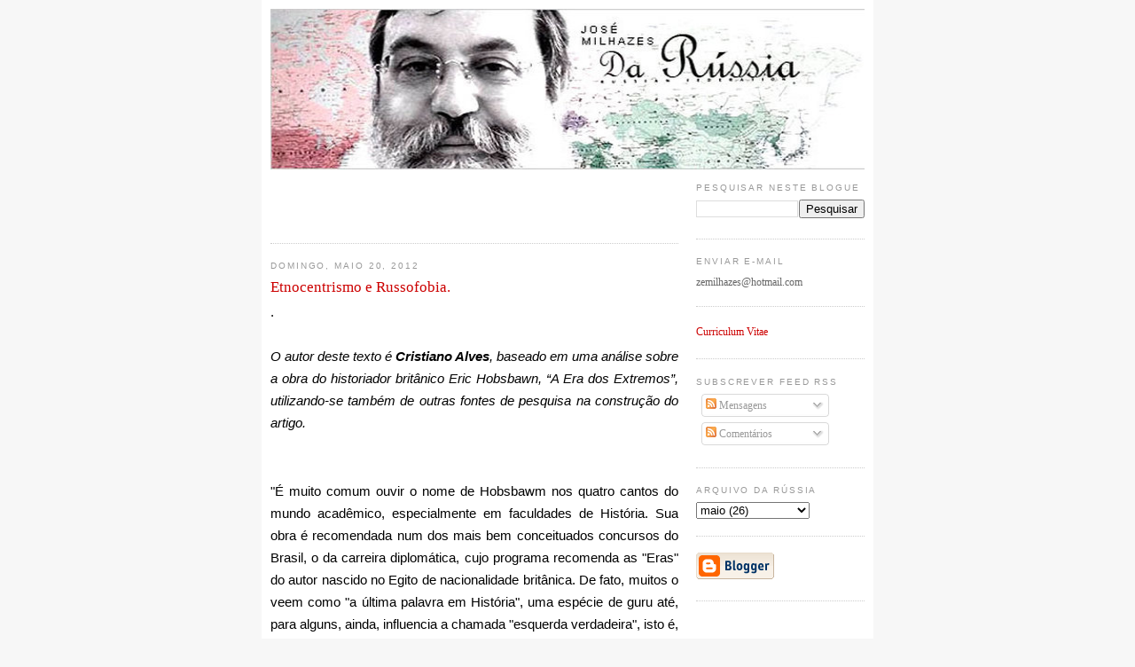

--- FILE ---
content_type: text/html; charset=UTF-8
request_url: https://darussia.blogspot.com/2012/05/etnocentrismo-e-russofobia.html?showComment=1337549902342
body_size: 33502
content:
<!DOCTYPE html>
<html dir='ltr' xmlns='http://www.w3.org/1999/xhtml' xmlns:b='http://www.google.com/2005/gml/b' xmlns:data='http://www.google.com/2005/gml/data' xmlns:expr='http://www.google.com/2005/gml/expr'>
<head>
<link href='https://www.blogger.com/static/v1/widgets/2944754296-widget_css_bundle.css' rel='stylesheet' type='text/css'/>
<meta content='text/html; charset=UTF-8' http-equiv='Content-Type'/>
<meta content='blogger' name='generator'/>
<link href='https://darussia.blogspot.com/favicon.ico' rel='icon' type='image/x-icon'/>
<link href='http://darussia.blogspot.com/2012/05/etnocentrismo-e-russofobia.html' rel='canonical'/>
<link rel="alternate" type="application/atom+xml" title="Da Rússia - Atom" href="https://darussia.blogspot.com/feeds/posts/default" />
<link rel="alternate" type="application/rss+xml" title="Da Rússia - RSS" href="https://darussia.blogspot.com/feeds/posts/default?alt=rss" />
<link rel="service.post" type="application/atom+xml" title="Da Rússia - Atom" href="https://www.blogger.com/feeds/25069983/posts/default" />

<link rel="alternate" type="application/atom+xml" title="Da Rússia - Atom" href="https://darussia.blogspot.com/feeds/4511743366770323134/comments/default" />
<!--Can't find substitution for tag [blog.ieCssRetrofitLinks]-->
<link href='file:///C:/DOCUME%7E1/JMILHA%7E1/DEFINI%7E1/Temp/msohtml1/01/clip_image001.jpg' rel='image_src'/>
<meta content='http://darussia.blogspot.com/2012/05/etnocentrismo-e-russofobia.html' property='og:url'/>
<meta content='Etnocentrismo e Russofobia.' property='og:title'/>
<meta content='    .             O autor deste texto é Cristiano Alves , baseado em uma análise sobre a obra do historiador britânico Eric Hobsbawn, “A Era...' property='og:description'/>
<meta content='file:///C:/DOCUME%7E1/JMILHA%7E1/DEFINI%7E1/Temp/msohtml1/01/clip_image001.jpg' property='og:image'/>
<title>Da Rússia: Etnocentrismo e Russofobia.</title>
<style id='page-skin-1' type='text/css'><!--
/*
-----------------------------------------------
Blogger Template Style
Name:     Minima
Designer: Douglas Bowman
URL:      www.stopdesign.com
Date:     26 Feb 2004
Updated by: Blogger Team
----------------------------------------------- */
/* Variable definitions
====================
<Variable name="bgcolor" description="Page Background Color"
type="color" default="#fff">
<Variable name="textcolor" description="Text Color"
type="color" default="#333">
<Variable name="linkcolor" description="Link Color"
type="color" default="#58a">
<Variable name="pagetitlecolor" description="Blog Title Color"
type="color" default="#666">
<Variable name="descriptioncolor" description="Blog Description Color"
type="color" default="#999">
<Variable name="titlecolor" description="Post Title Color"
type="color" default="#c60">
<Variable name="bordercolor" description="Border Color"
type="color" default="#ccc">
<Variable name="sidebarcolor" description="Sidebar Title Color"
type="color" default="#999">
<Variable name="sidebartextcolor" description="Sidebar Text Color"
type="color" default="#666">
<Variable name="visitedlinkcolor" description="Visited Link Color"
type="color" default="#999">
<Variable name="bodyfont" description="Text Font"
type="font" default="normal normal 100% Georgia, Serif">
<Variable name="headerfont" description="Sidebar Title Font"
type="font"
default="normal normal 78% 'Trebuchet MS',Trebuchet,Arial,Verdana,Sans-serif">
<Variable name="pagetitlefont" description="Blog Title Font"
type="font"
default="normal normal 200% Georgia, Serif">
<Variable name="descriptionfont" description="Blog Description Font"
type="font"
default="normal normal 78% 'Trebuchet MS', Trebuchet, Arial, Verdana, Sans-serif">
<Variable name="postfooterfont" description="Post Footer Font"
type="font"
default="normal normal 78% 'Trebuchet MS', Trebuchet, Arial, Verdana, Sans-serif">
<Variable name="startSide" description="Side where text starts in blog language"
type="automatic" default="left">
<Variable name="endSide" description="Side where text ends in blog language"
type="automatic" default="right">
*/
/* Use this with templates/template-twocol.html */
body {
background:#F7F7F7;
color:#333333;
font:x-small Georgia Serif;
font-size/* */:/**/small;
font-size: /**/small;
text-align: center;
margin:0px;
}
#navbar {
display:none;
}
a:link {
color:#cc0000;
text-decoration:none;
}
a:visited {
color:#999999;
text-decoration:none;
}
a:hover {
color:#cc0000;
text-decoration:underline;
}
a img {
border-width:0;
}
/* Header
-----------------------------------------------
*/
#header-wrapper {
width:670px;
margin:0 auto 0px;
border:0px solid #cccccc;
}
#header-inner {
background-position: center;
margin-left: auto;
margin-right: auto;
}
#header {
margin: 0px;
border: 0px solid #cccccc;
text-align: center;
color:#666666;
}
#header h1 {
margin:5px 5px 0;
padding:15px 20px .25em;
line-height:1.2em;
text-transform:uppercase;
letter-spacing:.2em;
font: normal normal 200% Georgia, Serif;
}
#header a {
color:#666666;
text-decoration:none;
}
#header a:hover {
color:#666666;
}
#header .description {
margin:0 5px 5px;
padding:0 20px 15px;
max-width:700px;
text-transform:uppercase;
letter-spacing:.2em;
line-height: 1.4em;
font: normal normal 78% 'Trebuchet MS', Trebuchet, Arial, Verdana, Sans-serif;
color: #999999;
}
#header img {
margin-left: auto;
margin-right: auto;
}
/* Outer-Wrapper
----------------------------------------------- */
#outer-wrapper {
width: 670px;
margin:0 auto;
padding:0px;
text-align:left;
font: normal normal 95% Georgia, Times, serif;
}
#main-wrapper {
width: 460px;
float: left;
word-wrap: break-word; /* fix for long text breaking sidebar float in IE */
overflow: hidden;     /* fix for long non-text content breaking IE sidebar float */
}
#sidebar-wrapper {
width: 190px;
float: right;
word-wrap: break-word; /* fix for long text breaking sidebar float in IE */
overflow: hidden;      /* fix for long non-text content breaking IE sidebar float */
}
/* Headings
----------------------------------------------- */
h2 {
margin:1.5em 0 .75em;
font:normal normal 77% 'Trebuchet MS',Trebuchet,Arial,Verdana,Sans-serif;
line-height: 1.4em;
text-transform:uppercase;
letter-spacing:.2em;
color:#999999;
}
/* Posts
-----------------------------------------------
*/
h2.date-header {
margin:1.5em 0 .5em;
}
.post {
margin:.5em 0 1.5em;
border-bottom:1px dotted #cccccc;
padding-bottom:1.5em;
}
.post h3 {
margin:.25em 0 0;
padding:0 0 4px;
font-size:140%;
font-weight:normal;
line-height:1.4em;
color:#cc0000;
}
.post h3 a, .post h3 a:visited, .post h3 strong {
display:block;
text-decoration:none;
color:#cc0000;
font-weight:normal;
}
.post h3 strong, .post h3 a:hover {
color:#333333;
}
.post p {
margin:0 0 .75em;
line-height:1.6em;
}
.post-footer {
margin: .75em 0;
color:#999999;
text-transform:uppercase;
letter-spacing:.1em;
font: normal normal 70% 'Trebuchet MS', Trebuchet, Arial, Verdana, Sans-serif;
line-height: 1.4em;
}
.comment-link {
margin-left:.6em;
}
.post img {
padding:4px;
border:1px solid #cccccc;
}
.post blockquote {
margin:1em 20px;
}
.post blockquote p {
margin:.75em 0;
}
/* Comments
----------------------------------------------- */
#comments h4 {
margin:1em 0;
font-weight: bold;
line-height: 1.4em;
text-transform:uppercase;
letter-spacing:.2em;
color: #999999;
}
#comments-block {
margin:1em 0 1.5em;
line-height:1.6em;
}
#comments-block .comment-author {
margin:.5em 0;
}
#comments-block .comment-body {
margin:.25em 0 0;
}
#comments-block .comment-footer {
margin:-.25em 0 2em;
line-height: 1.4em;
text-transform:uppercase;
letter-spacing:.1em;
}
#comments-block .comment-body p {
margin:0 0 .75em;
}
.deleted-comment {
font-style:italic;
color:gray;
}
#blog-pager-newer-link {
float: left;
}
#blog-pager-older-link {
float: right;
}
#blog-pager {
text-align: center;
}
.feed-links {
clear: both;
line-height: 2.5em;
}
/* Sidebar Content
----------------------------------------------- */
.sidebar {
color: #666666;
line-height: 1.5em;
}
.sidebar ul {
list-style:none;
margin:0 0 0;
padding:0 0 0;
}
.sidebar li {
margin:0;
padding-top:0;
padding-right:0;
padding-bottom:.25em;
padding-left:15px;
text-indent:-15px;
line-height:1.5em;
}
.sidebar .widget, .main .widget {
border-bottom:1px dotted #cccccc;
margin:0 0 1.5em;
padding:0 0 1.5em;
}
.main .Blog {
border-bottom-width: 0;
}
/* Profile
----------------------------------------------- */
.profile-img {
float: left;
margin-top: 0;
margin-right: 5px;
margin-bottom: 5px;
margin-left: 0;
padding: 4px;
border: 1px solid #cccccc;
}
.profile-data {
margin:0;
text-transform:uppercase;
letter-spacing:.1em;
font: normal normal 70% 'Trebuchet MS', Trebuchet, Arial, Verdana, Sans-serif;
color: #999999;
font-weight: bold;
line-height: 1.6em;
}
.profile-datablock {
margin:.5em 0 .5em;
}
.profile-textblock {
margin: 0.5em 0;
line-height: 1.6em;
}
.profile-link {
font: normal normal 70% 'Trebuchet MS', Trebuchet, Arial, Verdana, Sans-serif;
text-transform: uppercase;
letter-spacing: .1em;
}
/* Footer
----------------------------------------------- */
#footer {
width:660px;
clear:both;
margin:0 auto;
padding-top:15px;
line-height: 1.6em;
text-transform:uppercase;
letter-spacing:.1em;
text-align: center;
}

--></style>
<link href='https://www.blogger.com/dyn-css/authorization.css?targetBlogID=25069983&amp;zx=5569629f-7b76-4511-840c-0f55dc9a7c10' media='none' onload='if(media!=&#39;all&#39;)media=&#39;all&#39;' rel='stylesheet'/><noscript><link href='https://www.blogger.com/dyn-css/authorization.css?targetBlogID=25069983&amp;zx=5569629f-7b76-4511-840c-0f55dc9a7c10' rel='stylesheet'/></noscript>
<meta name='google-adsense-platform-account' content='ca-host-pub-1556223355139109'/>
<meta name='google-adsense-platform-domain' content='blogspot.com'/>

<!-- data-ad-client=ca-pub-2276466669717427 -->

</head>
<body>
<div class='navbar section' id='navbar'><div class='widget Navbar' data-version='1' id='Navbar1'><script type="text/javascript">
    function setAttributeOnload(object, attribute, val) {
      if(window.addEventListener) {
        window.addEventListener('load',
          function(){ object[attribute] = val; }, false);
      } else {
        window.attachEvent('onload', function(){ object[attribute] = val; });
      }
    }
  </script>
<div id="navbar-iframe-container"></div>
<script type="text/javascript" src="https://apis.google.com/js/platform.js"></script>
<script type="text/javascript">
      gapi.load("gapi.iframes:gapi.iframes.style.bubble", function() {
        if (gapi.iframes && gapi.iframes.getContext) {
          gapi.iframes.getContext().openChild({
              url: 'https://www.blogger.com/navbar/25069983?po\x3d4511743366770323134\x26origin\x3dhttps://darussia.blogspot.com',
              where: document.getElementById("navbar-iframe-container"),
              id: "navbar-iframe"
          });
        }
      });
    </script><script type="text/javascript">
(function() {
var script = document.createElement('script');
script.type = 'text/javascript';
script.src = '//pagead2.googlesyndication.com/pagead/js/google_top_exp.js';
var head = document.getElementsByTagName('head')[0];
if (head) {
head.appendChild(script);
}})();
</script>
</div></div>
<div style='padding:10px; background-color:#FFFFFF; width:670px; margin:auto;'>
<div id='outer-wrapper'><div id='wrap2'>
<!-- skip links for text browsers -->
<span id='skiplinks' style='display:none;'>
<a href='#main'>skip to main </a> |
      <a href='#sidebar'>skip to sidebar</a>
</span>
<div id='header-wrapper'>
<div class='header section' id='header'><div class='widget Header' data-version='1' id='Header1'>
<div id='header-inner'>
<a href='https://darussia.blogspot.com/' style='display: block'>
<img alt='Da Rússia' height='181px; ' id='Header1_headerimg' src='https://blogger.googleusercontent.com/img/b/R29vZ2xl/AVvXsEiYMaf4_gER5GQ9-QSPkQel497yDF6Hn6G9le9wIsdeoL0wIGpfO86WNSeu_Fuf0PFZb-LWtkhdvrLF5r6t1ifjD5ldAj00dtHrW3D5k6JPz49UAcgw6-xXmBfr2AdifNJ13l0z/s1600/cabecalho+darussia+1.jpg' style='display: block' width='670'/>
</a>
</div>
</div></div>
</div>
<div id='content-wrapper'>
<div id='crosscol-wrapper' style='text-align:center'>
<div class='crosscol no-items section' id='crosscol'></div>
</div>
<div id='main-wrapper'>
<div class='main section' id='main'><div class='widget AdSense' data-version='1' id='AdSense1'>
<div class='widget-content'>
<script type="text/javascript"><!--
google_ad_client="pub-2276466669717427";
google_ad_host="pub-1556223355139109";
google_ad_host_channel="00000";
google_ad_width=234;
google_ad_height=60;
google_ad_format="234x60_as";
google_ad_type="text";
google_color_border="FFFFFF";
google_color_bg="FFFFFF";
google_color_link="CC0000";
google_color_url="333333";
google_color_text="333333";
//--></script>
<script type="text/javascript" src="//pagead2.googlesyndication.com/pagead/show_ads.js">
</script>
<div class='clear'></div>
</div>
</div><div class='widget Blog' data-version='1' id='Blog1'>
<div class='blog-posts hfeed'>

          <div class="date-outer">
        
<h2 class='date-header'><span>domingo, maio 20, 2012</span></h2>

          <div class="date-posts">
        
<div class='post-outer'>
<div class='post hentry uncustomized-post-template' itemprop='blogPost' itemscope='itemscope' itemtype='http://schema.org/BlogPosting'>
<meta content='file:///C:/DOCUME%7E1/JMILHA%7E1/DEFINI%7E1/Temp/msohtml1/01/clip_image001.jpg' itemprop='image_url'/>
<meta content='25069983' itemprop='blogId'/>
<meta content='4511743366770323134' itemprop='postId'/>
<a name='4511743366770323134'></a>
<h3 class='post-title entry-title' itemprop='name'>
Etnocentrismo e Russofobia.
</h3>
<div class='post-header'>
<div class='post-header-line-1'></div>
</div>
<div class='post-body entry-content' id='post-body-4511743366770323134' itemprop='description articleBody'>
<div dir="ltr" style="text-align: left;" trbidi="on">
<link href="file:///C:%5CDOCUME%7E1%5CJMILHA%7E1%5CDEFINI%7E1%5CTemp%5Cmsohtml1%5C01%5Cclip_filelist.xml" rel="File-List"></link><link href="file:///C:%5CDOCUME%7E1%5CJMILHA%7E1%5CDEFINI%7E1%5CTemp%5Cmsohtml1%5C01%5Cclip_editdata.mso" rel="Edit-Time-Data"></link><!--[if !mso]>
<style>
v\:* {behavior:url(#default#VML);}
o\:* {behavior:url(#default#VML);}
w\:* {behavior:url(#default#VML);}
.shape {behavior:url(#default#VML);}
</style>
<![endif]--><!--[if gte mso 9]><xml>
 <w:WordDocument>
  <w:View>Normal</w:View>
  <w:Zoom>0</w:Zoom>
  <w:HyphenationZone>21</w:HyphenationZone>
  <w:PunctuationKerning/>
  <w:ValidateAgainstSchemas/>
  <w:SaveIfXMLInvalid>false</w:SaveIfXMLInvalid>
  <w:IgnoreMixedContent>false</w:IgnoreMixedContent>
  <w:AlwaysShowPlaceholderText>false</w:AlwaysShowPlaceholderText>
  <w:Compatibility>
   <w:BreakWrappedTables/>
   <w:SnapToGridInCell/>
   <w:WrapTextWithPunct/>
   <w:UseAsianBreakRules/>
   <w:DontGrowAutofit/>
  </w:Compatibility>
  <w:BrowserLevel>MicrosoftInternetExplorer4</w:BrowserLevel>
 </w:WordDocument>
</xml><![endif]--><!--[if gte mso 9]><xml>
 <w:LatentStyles DefLockedState="false" LatentStyleCount="156">
 </w:LatentStyles>
</xml><![endif]--><style>
<!--
 /* Font Definitions */
 @font-face
 {font-family:Calibri;
 panose-1:2 15 5 2 2 2 4 3 2 4;
 mso-font-charset:0;
 mso-generic-font-family:swiss;
 mso-font-pitch:variable;
 mso-font-signature:-1610611985 1073750139 0 0 159 0;}
@font-face
 {font-family:inherit;
 panose-1:0 0 0 0 0 0 0 0 0 0;
 mso-font-alt:"Times New Roman";
 mso-font-charset:0;
 mso-generic-font-family:roman;
 mso-font-format:other;
 mso-font-pitch:auto;
 mso-font-signature:3 0 0 0 1 0;}
 /* Style Definitions */
 p.MsoNormal, li.MsoNormal, div.MsoNormal
 {mso-style-parent:"";
 margin-top:0cm;
 margin-right:0cm;
 margin-bottom:10.0pt;
 margin-left:0cm;
 line-height:115%;
 mso-pagination:widow-orphan;
 font-size:11.0pt;
 font-family:Calibri;
 mso-fareast-font-family:"Times New Roman";
 mso-bidi-font-family:"Times New Roman";
 mso-ansi-language:PT-BR;
 mso-fareast-language:EN-US;}
@page Section1
 {size:595.3pt 841.9pt;
 margin:70.85pt 3.0cm 70.85pt 3.0cm;
 mso-header-margin:35.4pt;
 mso-footer-margin:35.4pt;
 mso-paper-source:0;}
div.Section1
 {page:Section1;}
-->
</style><!--[if gte mso 10]>
<style>
 /* Style Definitions */
 table.MsoNormalTable
 {mso-style-name:"Tabela normal";
 mso-tstyle-rowband-size:0;
 mso-tstyle-colband-size:0;
 mso-style-noshow:yes;
 mso-style-parent:"";
 mso-padding-alt:0cm 5.4pt 0cm 5.4pt;
 mso-para-margin:0cm;
 mso-para-margin-bottom:.0001pt;
 mso-pagination:widow-orphan;
 font-size:10.0pt;
 font-family:"Times New Roman";
 mso-ansi-language:#0400;
 mso-fareast-language:#0400;
 mso-bidi-language:#0400;}
</style>
<![endif]-->

<div class="MsoNormal" style="line-height: 19.2pt; margin-bottom: 0.0001pt; text-align: justify;">
<span lang="PT-BR" style="color: black; font-family: Arial;"><span></span>.<o:p></o:p></span></div>
<div>


</div>
<div class="MsoNormal" style="line-height: 19.2pt; margin-bottom: 0.0001pt; text-align: justify;">
<br /></div>
<div style="text-align: justify;">


</div>
<div class="MsoNormal" style="line-height: 19.2pt; margin-bottom: 0.0001pt; text-align: justify;">
<i><span lang="PT-BR" style="color: black; font-family: Arial;">O autor deste
texto é <b>Cristiano Alves</b>, baseado em
uma análise sobre a obra do historiador britânico Eric Hobsbawn, &#8220;A Era dos
Extremos&#8221;, utilizando-se também de outras fontes de pesquisa na construção do
artigo.<o:p></o:p></span></i></div>
<div style="text-align: justify;">


</div>
<div class="MsoNormal" style="line-height: 19.2pt; margin-bottom: 0.0001pt; text-align: justify;">
<span lang="PT-BR" style="color: black; font-family: inherit; font-size: 9pt;"><br />
</span><span lang="PT-BR" style="color: black; font-family: Arial; font-size: 9pt;"><br />
</span><span lang="PT-BR" style="color: black; font-family: Arial;">"É muito comum ouvir o nome de Hobsbawm nos quatro cantos do mundo
acadêmico, especialmente em faculdades de História. Sua obra é recomendada num
dos mais bem conceituados concursos do Brasil, o da carreira diplomática, cujo
programa recomenda as "Eras" do autor nascido no Egito de
nacionalidade britânica. De fato, muitos o veem como "a última palavra em
História", uma espécie de guru até, para alguns, ainda, influencia a
chamada "esquerda verdadeira", isto é, esquerdistas que se
autoproclamam, abertamente ou não, a "última palavra em termos de
marxismo", o que pesa ainda mais em razão da militância deste no PCGB,
isto é, o Partido Comunista da Grã-Bretanha. A verdade, entretanto, e a
intenção de repassá-la nem sempre é um elemento contido nos livros de Eric John
Hobsbawm, devendo ser buscada e espalhada, a fim de que novos erros não venham
a ser repetidos e mentiras possam ser destruídas como uma muralha que impede a
todos de ver a verdade.<o:p></o:p></span></div>
<div class="MsoNormal" style="line-height: 19.2pt; margin-bottom: 0.0001pt; text-align: justify;">
<br /></div>
<div class="MsoNormal" style="line-height: 19.2pt; margin-bottom: 0.0001pt; text-align: justify;">
<span lang="PT-BR" style="color: black; font-family: Arial;">A Era dos Extremos, assim como várias
outras obras de Hobsbawm, é uma referência para muita gente no tocante à
história do século XX, independente de suas visões políticas, de modo tal que o
historiador britânico consegue congregar num mesmo universo, esquerdistas e
conservadores, sendo classificado como tal por ambos os grupos. O próprio
título do livro é tendencioso, pois ele infere, implicitamente (e é necessário
ler todo o livro para perceber isso), que a "Era dos Extremos" é uma
era de "extrema-esquerda" e "extrema-direita", que teriam
influenciado fortemente o mundo em que vivemos. Não é nenhum segredo que tais
tendência existem, entretanto, para Hobsbawm a "extrema-esquerda" nada
mais é do que a tendência apresentada pela União Soviética e outros países que
efetivamente buscaram o socialismo em seus países, diferente do PCGB, que
apenas o faz verbalmente. Para Hobsbawm as ideias de Lenin e Stalin são ideias
de "extrema-esquerda" e um trecho do livro que corrobora bem esta
tese está no capítulo "O socialismo real"(página 363). Este capítulo
traz uma vasta pesquisa a respeito do socialismo em alguns países da Cortina de
Ferro, porém negligenciando que nem todos esses Estados de "orientação
marxista" eram necessariamente Estados Socialistas, porém Repúblicas
Populares, assim como cometendo um leve deslize ao negligenciar a defesa que
Marx fazia da Economia Planificada e Centralizada, que é defendida pelo
filósofo alemão já em O Manifesto Comunista. Até aí, nenhum problema, o autor
inclusive faz uma aguçada análise que vai de encontro à do historiador belga
Ludo Martens no tocante ao nome de Nikolay Buharin, que Hobsbawm acertadamente
identifica como um "proto-Gorbatchev"1.<o:p></o:p></span></div>
<div class="MsoNormal" style="line-height: 19.2pt; margin-bottom: 0.0001pt; text-align: justify;">
<br /></div>
<div class="MsoNormal" style="line-height: 19.2pt; margin-bottom: 0.0001pt; text-align: justify;">
<span lang="PT-BR" style="color: black; font-family: Arial;">Segundo William Bland, marxista
britânico, "antistalinismo" é anticomunismo, uma vez que o primeiro
nada mais é do que uma forma de atacar não o homem I. V. Stalin, porém a sua
obra no primeiro Estado Socialista da história, uma vez que seu trabalho seguiu
praticamente à risca os escritos de Karl Heinrich Marx, e o antistalinismo é o
grande totem de Hobsbawm. Ao falar de Stalin, cujo governo levou a Rússia da
era do arado para a era da energia nuclear(então a mais avançada forma de
tecnologia da época), nas palavras do próprio Winston Churchill, também
britânico, Hobsbawm não esconde o seu impulso contra o ex-sapateiro georgiano,
introduzindo-o como um "autocrata de ferocidade, crueldade e falta de
escrúpulos excepcionais que para muitos eram "únicas"2. Essa visão,
entretanto, pode ser facilmente refutada por uma série de autores que vai desde
sua filha Svetlana na consagrada obra "Vinte cartas a um amigo", até
o historiador Simon Sebag Montefiore (também britânico), autor de "O jovem
Stalin", livro que fora sucesso de vendas na Europa ao demonstrar um lado
desconhecido do líder soviético, um poeta do Cáucaso. Deve ser lembrado aqui
que esse mesmo senhor Montefiore, em uma de suas obras, insinua que "a mãe
de Stalin era prostituta, uma vez que era muito pobre e provavelmente não vivia
bem apenas lavando roupas"(em poucas palavras, para S. Montefiore, Stalin
era literalmente um "filho da puta"), tal era o seu elitismo3.<o:p></o:p></span></div>
<div class="MsoNormal" style="line-height: 19.2pt; margin-bottom: 0.0001pt; text-align: justify;">
<br /></div>
<div class="MsoNormal" style="line-height: 19.2pt; margin-bottom: 0.0001pt; text-align: justify;">
<span lang="PT-BR" style="color: black; font-family: Arial;">A ideia de que "Stalin era um
ditador"(termo que Hobsbawm substitui por "autocrata" para não
cair em clichê), é objeto de onanismo político dos defensores do liberalismo
econômico, do conservadorismo político e de outras ideias da classe dos
exploradores do povo, além de ser objeto também de onanismo político da
extrema-esquerda, que para Lenin era uma "doença infantil do comunismo"4.
A ideia do "Stalin ditador absolutista", entretanto, é tão realista
quanto um cavalo alado ou um leão falante, já foi esclarecida num diálogo de
Stalin com Eugene Lyons5, que o entrevistou pessoalmente, e refutada por
autores como William Bland, que estudou seu governo e até sua personalidade
baseado no testemunho de pessoas que estiveram com ele. Os estudos de Bland
demonstram que Stalin, premier soviético, tinha um poder menor do que o do
Presidente dos Estados Unidos, no governo soviético. Enquanto este era o secretário-geral
do PCUS e chefe do governo soviético (mas não de Estado), o soberano americano
executava as duas funções. Essa limitação do poder de Stalin é mais tarde
reconhecida inclusive por Harry Truman, líder americano, que durante as
negociações relativas às áreas de influência na Europa mencionava que não se
podia adotar por parâmetro as "decisões do Tio Joe"(nota: Stalin)6,
em razão deste ser um "prisioneiro do Politburo". Essa versão é
corroborada pelo professor Grover Furr, dos Estados Unidos, ampliada num debate
com um professor do Reino Unido que deu origem a um importante texto a
respeito, mostrando as limitações do governo de Stalin7. Este mesmo professor,
em "Stalin e a luta pela reforma democrática"8, apresenta várias
limitações da autoridade do líder georgiano e até apresenta um fato ignorado
por praticamente todos os estudiosos do premier soviético, uma proposta sua de
eleições diretas para os postos do governo soviético a ser incluída na
Constituição de 1936, vetada pelos outros membros do Politburo. Grover Furr,
tomando por base os estudos de um renomado historiador russo, o Dr. Yuri Júkov,
alega ser uma mentira o mito de Stalin como "ditador todo-poderoso".
Ainda, o líder albanês Enver Hodja afirmou que "Stalin não era um tirano,
um déspota", mas "um homem de princípios"9. Sidney e Beatrice
Webb, em "<i>Soviet Communism: A New Civilisation",</i> também
rejeitam a ideia de que o Estado Soviético era governado por uma só pessoa10. <o:p></o:p></span></div>
<div class="MsoNormal" style="line-height: 19.2pt; text-align: justify;">
<br /></div>
<div align="center">


<table border="1" cellpadding="0" cellspacing="0" class="MsoNormalTable" style="border: 1pt solid rgb(153, 153, 153);">
 <tbody>
<tr>
  <td style="background: none repeat scroll 0% 0% rgb(239, 239, 239); border-color: rgb(153, 153, 153) -moz-use-text-color -moz-use-text-color; border-style: solid none none; border-width: 1pt medium medium; padding: 3pt;">
  <div align="center" class="MsoNormal" style="line-height: normal; margin-bottom: 0.0001pt; text-align: center;">
<span lang="PT-BR"><a href="https://blogger.googleusercontent.com/img/b/R29vZ2xl/AVvXsEigpJjfsk2Q4LReYiEl2f0P4P3d-5HPltduy9vBGG6qBZ_1kbctgladreyUsZliUkAG4yNjdX7zhSIb7iOD4D17HmYYPMUwBlisaUxDE9djJD6NeApQQSWgp0FqAGAAJAvbLXX8_g/s1600/coolsovietpictures53662.jpg"><span lang="PT" style="color: #c00000; font-family: Arial; text-decoration: none;"><!--[if gte vml 1]><v:shapetype id="_x0000_t75" coordsize="21600,21600"
   o:spt="75" o:preferrelative="t" path="m@4@5l@4@11@9@11@9@5xe" filled="f"
   stroked="f">
   <v:stroke joinstyle="miter"/>
   <v:formulas>
    <v:f eqn="if lineDrawn pixelLineWidth 0"/>
    <v:f eqn="sum @0 1 0"/>
    <v:f eqn="sum 0 0 @1"/>
    <v:f eqn="prod @2 1 2"/>
    <v:f eqn="prod @3 21600 pixelWidth"/>
    <v:f eqn="prod @3 21600 pixelHeight"/>
    <v:f eqn="sum @0 0 1"/>
    <v:f eqn="prod @6 1 2"/>
    <v:f eqn="prod @7 21600 pixelWidth"/>
    <v:f eqn="sum @8 21600 0"/>
    <v:f eqn="prod @7 21600 pixelHeight"/>
    <v:f eqn="sum @10 21600 0"/>
   </v:formulas>
   <v:path o:extrusionok="f" gradientshapeok="t" o:connecttype="rect"/>
   <o:lock v:ext="edit" aspectratio="t"/>
  </v:shapetype><v:shape id="Imagem_x0020_2" o:spid="_x0000_i1025" type="#_x0000_t75"
   alt="https://blogger.googleusercontent.com/img/b/R29vZ2xl/AVvXsEigpJjfsk2Q4LReYiEl2f0P4P3d-5HPltduy9vBGG6qBZ_1kbctgladreyUsZliUkAG4yNjdX7zhSIb7iOD4D17HmYYPMUwBlisaUxDE9djJD6NeApQQSWgp0FqAGAAJAvbLXX8_g/s320/coolsovietpictures53662.jpg"
   href="https://blogger.googleusercontent.com/img/b/R29vZ2xl/AVvXsEigpJjfsk2Q4LReYiEl2f0P4P3d-5HPltduy9vBGG6qBZ_1kbctgladreyUsZliUkAG4yNjdX7zhSIb7iOD4D17HmYYPMUwBlisaUxDE9djJD6NeApQQSWgp0FqAGAAJAvbLXX8_g/s1600/coolsovietpictures53662.jp"
   style='width:240pt;height:160.5pt;visibility:visible' o:button="t">
   <v:fill o:detectmouseclick="t"/>
   <v:imagedata src="file:///C:\DOCUME~1\JMILHA~1\DEFINI~1\Temp\msohtml1\01\clip_image001.jpg"
    o:title=""/>
  </v:shape><![endif]--><!--[if !vml]--><span><img alt="https://blogger.googleusercontent.com/img/b/R29vZ2xl/AVvXsEigpJjfsk2Q4LReYiEl2f0P4P3d-5HPltduy9vBGG6qBZ_1kbctgladreyUsZliUkAG4yNjdX7zhSIb7iOD4D17HmYYPMUwBlisaUxDE9djJD6NeApQQSWgp0FqAGAAJAvbLXX8_g/s320/coolsovietpictures53662.jpg" border="0" height="214" src="file:///C:/DOCUME%7E1/JMILHA%7E1/DEFINI%7E1/Temp/msohtml1/01/clip_image001.jpg" v:shapes="Imagem_x0020_2" width="320" /></span><!--[endif]--></span></a></span><span lang="PT-BR" style="color: black; font-family: Arial;"><o:p></o:p></span></div>
</td>
 </tr>
<tr>
  <td style="background: none repeat scroll 0% 0% rgb(239, 239, 239); border-color: -moz-use-text-color -moz-use-text-color rgb(153, 153, 153); border-style: none none solid; border-width: medium medium 1pt; padding: 3pt;">
  <div align="center" class="MsoNormal" style="line-height: normal; margin-bottom: 0.0001pt; text-align: center;">
<span lang="PT-BR" style="color: black; font-family: Arial;">Um dos poucos pontos positivos
  da obra de Hobsbawm está em seu reconhecimento do surgimento de uma nova
  sociedade surgida com as ideias dos bolchevistas na União Soviética. Na foto,
  uma parada cívica de atletas soviéticas nos anos 30.<o:p></o:p></span></div>
</td>
 </tr>
</tbody></table>
</div>
<div class="MsoNormal" style="line-height: 19.2pt; margin-bottom: 0.0001pt; text-align: justify;">
<br /></div>
<div class="MsoNormal" style="line-height: 19.2pt; margin-bottom: 0.0001pt; text-align: justify;">
<span lang="PT-BR" style="color: black; font-family: Arial;">Refutada a idéia do "Stalin
autocrata", é necessário questionar, investigar e fazer conclusões sobre a
idéia do "Stalin cruel", adotando uma corrente que nada tem de
"stalinista", mas de racionalista, mais próxima de Voltaire do que de
Stalin. A imagem deste "Darth Vader vermelho", vendida por
historiadores como Hobsbawm, cujo impulso antistalinista o leva a extremos, foi
objeto de estudo do marxista-leninista britânico William Bland. Em seu
documento "O culto do indivíduo"11, Bland demonstra que segundo o líder
albanês Enver Hodja "Stalin era modesto e bastante gentil com as pessoas,
os quadros e seus colegas", e segundo o embaixador dos Estados Unidos na
União Soviética, Joseph Davies, citado no trabalho de Bland, Stalin era um
homem simples, de gestos agradáveis. Contrastando ainda com essa imagem, a
filha do próprio Stalin, Svetlana Alilulyeva, descreve o líder soviético como
um pai atencioso, amável. Segundo Georgiy Júkov, Marechal da União Soviética,
"Stalin conquistava o coração de todos com quem conversava"12. Como
se não bastassem essas declarações, o "cruel Stalin" jamais ordenara
a prisão de Mihail Bulgákov, um escritor que pensava diferente do Estado
Soviético e lhe era crítico, apreciava o talento de Maria Yudina, pianista
considerada louca na URSS mas admirada por Stalin, e tinha por um de seus
hobbies não a caça ou a pescaria, mas tão somente plantar árvores ou plantas de
jardim, características incomuns num "sujeito cruel". Para alegar que
"Stalin era cruel" é necessário comprovar tal alegação, por exemplo,
com algum documento de Stalin que demonstrasse atos de crueldade, documentos
que inexistem, tornando a alegação de Hobsbawm pura sofistaria.13<o:p></o:p></span></div>
<div class="MsoNormal" style="line-height: 19.2pt; text-align: justify;">
<br /></div>
<div align="center">


<table border="1" cellpadding="0" cellspacing="0" class="MsoNormalTable" style="border: 1pt solid rgb(153, 153, 153);">
 <tbody>
<tr>
  <td style="background: none repeat scroll 0% 0% rgb(239, 239, 239); border-color: rgb(153, 153, 153) -moz-use-text-color -moz-use-text-color; border-style: solid none none; border-width: 1pt medium medium; padding: 3pt;">
  <div align="center" class="MsoNormal" style="line-height: normal; margin-bottom: 0.0001pt; text-align: center;">
<span lang="PT-BR"><a href="https://blogger.googleusercontent.com/img/b/R29vZ2xl/AVvXsEiLhcM2cxhshF7XX5qlAfzBaUquRYzjNclu-98hg0oSlpkr3JuIv0WIHELDXCmK_VKSoOuOua5uTyUD_FZHBjwfztC5cDKb97J8BaxQQTnOpuZ3oz9siyn0VUNyz8mPXCFlZ8H_Ng/s1600/demon.jpg"><span lang="PT" style="color: #c00000; font-family: Arial; text-decoration: none;"><!--[if gte vml 1]><v:shape id="Imagem_x0020_3" o:spid="_x0000_i1026"
   type="#_x0000_t75" alt="https://blogger.googleusercontent.com/img/b/R29vZ2xl/AVvXsEiLhcM2cxhshF7XX5qlAfzBaUquRYzjNclu-98hg0oSlpkr3JuIv0WIHELDXCmK_VKSoOuOua5uTyUD_FZHBjwfztC5cDKb97J8BaxQQTnOpuZ3oz9siyn0VUNyz8mPXCFlZ8H_Ng/s1600/demon.jpg"
   href="https://blogger.googleusercontent.com/img/b/R29vZ2xl/AVvXsEiLhcM2cxhshF7XX5qlAfzBaUquRYzjNclu-98hg0oSlpkr3JuIv0WIHELDXCmK_VKSoOuOua5uTyUD_FZHBjwfztC5cDKb97J8BaxQQTnOpuZ3oz9siyn0VUNyz8mPXCFlZ8H_Ng/s1600/demon.jp"
   style='width:195.75pt;height:144.75pt;visibility:visible' o:button="t">
   <v:fill o:detectmouseclick="t"/>
   <v:imagedata src="file:///C:\DOCUME~1\JMILHA~1\DEFINI~1\Temp\msohtml1\01\clip_image002.jpg"
    o:title=""/>
  </v:shape><![endif]--><!--[if !vml]--><span><img alt="https://blogger.googleusercontent.com/img/b/R29vZ2xl/AVvXsEiLhcM2cxhshF7XX5qlAfzBaUquRYzjNclu-98hg0oSlpkr3JuIv0WIHELDXCmK_VKSoOuOua5uTyUD_FZHBjwfztC5cDKb97J8BaxQQTnOpuZ3oz9siyn0VUNyz8mPXCFlZ8H_Ng/s1600/demon.jpg" border="0" height="193" src="file:///C:/DOCUME%7E1/JMILHA%7E1/DEFINI%7E1/Temp/msohtml1/01/clip_image002.jpg" v:shapes="Imagem_x0020_3" width="261" /></span><!--[endif]--></span></a></span><span lang="PT-BR" style="color: black; font-family: Arial;"><o:p></o:p></span></div>
</td>
 </tr>
<tr>
  <td style="background: none repeat scroll 0% 0% rgb(239, 239, 239); border-color: -moz-use-text-color -moz-use-text-color rgb(153, 153, 153); border-style: none none solid; border-width: medium medium 1pt; padding: 3pt;">
  <div align="center" class="MsoNormal" style="line-height: normal; margin-bottom: 0.0001pt; text-align: center;">
<span lang="PT-BR" style="color: black; font-family: Arial;">Stalin, segundo Eric Hobsbawm<o:p></o:p></span></div>
</td>
 </tr>
</tbody></table>
</div>
<div class="MsoNormal" style="line-height: 19.2pt; margin-bottom: 0.0001pt; text-align: justify;">
<span lang="PT-BR" style="color: black; font-family: Arial;"><br />
<br />
Não bastasse o impulso anti-Stalin de Hobsbawm, de dar inveja a qualquer
propagandista do III Reich, Hobsbawm chega a mais um extremo ao alegar que
"poucos homens manipularam o terror em escala mais universal". É
questionável o porquê de Eric ter adicionado esta descrição, será que chamar de
"cruel e autocrata" já não era suficiente para o britânico? É de se
supor que esta afirmação tenha sido inserida como forma de "blindar"
o autor de A Era dos Extremos contra possíveis alegações de "stalinista"
por parte de seus editores ou mecenas burgueses. Um elogio de Hobsbawm ao Banco
Mundial no referido livro pode ser indicativo de uma de suas fontes de
financiamento. É comum que certos indivíduos confundam "amor a uma
coisa" com "ódio por outra", usando-se do ódio como forma de
demonstrar "apreço" por uma outra coisa, como Hitler na Alemanha, que
sendo austríaco, usava o ódio contra eslavos, negros e judeus como forma de
demonstrar um suposto "amor" pelo país, ou como o marido que bate na
esposa como forma de mostrar que "a ama". Mais uma vez, essa
tentativa desesperada de Hobsbawm de doutrinarnos com sua sofistaria através de
uma linguagem de ódio vai por água abaixo ante os estudos do Dr. Yuri Júkov e
do professor Grover Furr. Mesmo o discurso de Nikita Hruschov no XX Congresso
do PCUS, que talvez conferissem alguma legitimidade ao historiador britânico
foi provado como falso pelo professor americano em sua obra "Hruschov
lied", que demonstra que 60 das 61 acusações de Hruschov em seu discurso
no referido congresso são falsas, discurso que, diga-se de passagem, é ignorado
por Eric Hobsbawm, mesmo sendo um dos discursos mais importantes do século XX,
sua obra carece de qualquer investigação séria desse discurso e de sua
veracidade. O professor Grover Furr, responsável por investigar e desmascarar o
discurso fraudulento de Kruschev demonstra como falsa a ideia de Stalin como
"todo poderoso soviético", demonstrando que esse não exercia controle
sobre o NKVD, órgão para a defesa da Revolução Bolchevique que nos anos 30 cometera
sérios abusos de poder sob a direção de Genrih Yagoda e Nikolay Yejov, ambos
exonerados, processados, julgados, condenados e executados, sendo este último
substituído por Lavrenti Beria.<o:p></o:p></span></div>
<div class="MsoNormal" style="line-height: 19.2pt; margin-bottom: 0.0001pt; text-align: justify;">
<br /></div>
<div class="MsoNormal" style="line-height: 19.2pt; margin-bottom: 0.0001pt; text-align: justify;">
<span lang="PT-BR" style="color: black; font-family: Arial;">Fazendo o papel de pícaro do marxismo a
serviço de forças reacionárias, Hobsbawm descreve o crescimento do sistema
soviético como o resultado de uma "força de trabalho de 4 e 13 milhões de
pessoas prisioneiras(os gulags)", citando Van der Linden. Essa cifra
absurda já foi contestada por uma vasta gama de autores e refutada pelos
documentos desclassificados na época da Glasnost e assinados pelo
Procurador-Geral da União Soviética R. Rudenko, o Ministro do Interior S.
Kruglov e o Ministro da Justiça K. Gorshenin, que demonstram o número de cerca
de 2 milhões de presos na URSS, um número inferior em termos absolutos e
proporcionais ao número de presos nos EUA(que por volta de 2006 era de 7
milhões). Essa mesma tabela divulgada pelo governo anticomunista de M.
Gorbatchov fora divulgada pelo sueco Mário Sousa14, por Alexander Dugin, Zemskov
e Ludo Martens. Ela é a prova de que autores como Hobsbawm e outros de sua
camarilha mentem deliberadamente quando o assunto é "União
Soviética", algo que não se atrevem a fazer quando falam de seus próprios
países, responsáveis pela morte de milhões de pessoas ao redor do mundo.
Estima-se que a Grã-Bretanha, país de Hobsbawm, tenha provocado deliberadamente
uma grande fome na Índia que matou cerca de 30 milhões de pessoas.
Curiosamente, sua soberana, a Rainha Elizabeth II e seus primeiros-ministros,
não recebem nem metade dos epítetos que o historiador lança furiosamente e
irresponsavelmente sobre Stalin.<o:p></o:p></span></div>
<div class="MsoNormal" style="line-height: 19.2pt; margin-bottom: 0.0001pt; text-align: justify;">
<br /></div>
<div class="MsoNormal" style="line-height: 19.2pt; margin-bottom: 0.0001pt; text-align: justify;">
<span lang="PT-BR" style="color: black; font-family: Arial;">Adotando uma posição reacionária,
Hobsbawm atribui como causa da fome na Ucrânia em 1932-33 a "coletivização
da agricultura", medida adotada para promover a justiça social no campo e
evitar a figura do kulak, o historiador britânico ignora completamente o papel
destes na sabotagem da agricultura, do tifo e da seca, fatores abordados e
detalhadamente pesquisados pelo historiador belga Ludo Martens15. Com muito
pouca objetividade, E. Hobsbawm descreve Stalin como um "homem
pequenino", de "1,58", embora registros médicos o indicassem
como tendo 1,71, e observações de Wallace Graham, médico de Harry Truman16, o
indicasse como tendo a mesma altura de Hitler, isto é, por volta de 1,73, e
fichas de informação do governo tzarista o descrevessem como tendo 1,74. Na
página 386 da edição em português de seu livro, Hobsbawm, com seu
anti-sovietismo e russofobia, descreve a URSS como sendo responsável pelo "saque"
dos países então libertados pelo Exército Vermelho. Num ato de vilania, ele
omite ao leitor que estes países libertados eram ex-aliados da Alemanha nazista
que, juntos com esta, participaram do massacre de mais de 20 milhões de
soviéticos, países como a Tchecoeslováquia, Hungria, Romênia e Bulgária, que
cujo contingente enviado para a Operação Barbarrossa ultrapassava os 300 mil
homens. Falando sobre a Hungria, a propósito, Hobsbawm se atreve a defender o
levante de 1956, organizado pelos partidários do fascista Horty, aliado de
Hitler durante a Segunda Guerra.<o:p></o:p></span></div>
<div class="MsoNormal" style="line-height: 19.2pt; margin-bottom: 0.0001pt; text-align: justify;">
<br /></div>
<div class="MsoNormal" style="line-height: 19.2pt; margin-bottom: 0.0001pt; text-align: justify;">
<span lang="PT-BR" style="color: black; font-family: Arial;">Sem dúvidas, um dos pontos mais
curiosos em "A Era dos Extremos" é o impulso antistalinista latente
de Eric Hobsbawm, levando-o a despir-se de todo método dialético para abraçar o
método maniqueísta. Poucos nomes em sua obra impregnada de subjetivismo são tão
demonizados como a figura de Stalin. Nem mesmo Hitler, cujo projeto político
exterminou cerca de 60 milhões de pessoas17 e incluía na sua agenda um racismo
aberto, é descrito como "cruel, perverso, tirano" no livro de
Hobsbawm; nem mesmo Harry Truman, cujo governo introduziu a bactéria da sífilis
em mais de centenas de indivíduos para usá-los como cobaias humanas, é descrito
como "perverso"; nomes como Mussolini, Margaret Tatcher e outros
personagens reacionários do século XX não recebem um espaço especial para
demonização como o líder responsável pela destruição de mais de 70% das forças
nazistas. <o:p></o:p></span></div>
<div class="MsoNormal" style="line-height: 19.2pt; margin-bottom: 0.0001pt; text-align: justify;">
<br /></div>
<div class="MsoNormal" style="line-height: 19.2pt; text-align: justify;">
<span lang="PT-BR" style="color: black; font-family: Arial;">O
que Eric Hobsbawn pretende e quais os seus objetivos com o seu onanismo
político? Será que ele acredita mesmo que todos os seus leitores são todos
tolos ou acéfalos incapazes de pesquisar a respeito de um pesonagem de tão
grande importância no século XX, considerado um dos três maiores nomes da
história da Rússia na pesquisa "The Name of Russia", efetuada em
2008, mesmo após anos de vilania anti-stalinista e, portanto, anticomunista?
Impressiona como a sugestão de livros a respeito do socialismo real do Sr.
Hobsbawn não traga sequer um só autor que examine a URSS com objetividade e sem
preconceitos. É este falsificador e farsante o "grande historiador
marxista"? Que "marxistas" como Hobsbawn, com seu onanismo
político, sejam exaltados e gozem de excelente reputação na mídia de massa,
isso é perfeitamente compreensivo, porém cabe apenas aos tolos digerir o
produto de sua diarréia mental. Aquele que de fato compreende a força dos
valores iluministas, a importância da pesquisa, da investigação e da conclusão
busca o conhecimento, não se acomoda com "historiadores marxistas
recomendados pela mídia", eles denunciam pícaros do movimento marxista e
fazem a verdade ir até o topo das montanhas, ressoar pelas paredes, eles fazem
com que as nuvens façam chover essas verdades que cairão como uma espada afiada
que destroça a vilania e a mentira!<o:p></o:p></span></div>
<div class="MsoNormal" style="line-height: 19.2pt; margin-bottom: 0.0001pt; text-align: justify;">
<span lang="PT-BR" style="color: black; font-family: Arial;">Fontes:<o:p></o:p></span></div>
<div class="MsoNormal" style="line-height: 19.2pt; margin-bottom: 0.0001pt; text-align: justify;">
<br /></div>
<div class="MsoNormal" style="line-height: 19.2pt; margin-bottom: 0.0001pt;">
<span lang="PT-BR" style="color: black; font-family: Arial;">1- HOBSBAWM, Eric J. A Era dos extremos: Breve século XX 1914-1991. 2ª
edição. Tradução de Marcos Santarrita. Companhia das Letras<o:p></o:p></span></div>
<div class="MsoNormal" style="line-height: 19.2pt; margin-bottom: 0.0001pt;">
<span lang="PT-BR" style="color: black; font-family: Arial;">2- <i>ibid</i>., pg. 371<o:p></o:p></span></div>
<div class="MsoNormal" style="line-height: 19.2pt; margin-bottom: 0.0001pt;">
<span lang="PT-BR" style="color: black; font-family: Arial;">3- Artigo do jornal A Hora do Povo. Em:
http://www.horadopovo.com.br/2009/janeiro/2733-14-01-09/P8/pag8a.htm<o:p></o:p></span></div>
<div class="MsoNormal" style="line-height: 19.2pt; margin-bottom: 0.0001pt;">
<span lang="PT-BR" style="color: black; font-family: Arial;">4- Ver "Esquerdismo, doença infantil do comunismo", por V. I.
Lenin<o:p></o:p></span></div>
<div class="MsoNormal" style="line-height: 19.2pt; margin-bottom: 0.0001pt;">
<span lang="EN-US" style="color: black; font-family: Arial;">5- E. Lyons: <i>Stalin: Czar of All the
Russias</i>; Philadelphia; 1940; p. 196, 200, citado em "The cult of the
Individual", por William Bland. Em:
http://www.mltranslations.org/Britain/StalinBB.htm<o:p></o:p></span></div>
<div class="MsoNormal" style="line-height: 19.2pt; margin-bottom: 0.0001pt;">
<span lang="EN-US" style="color: black; font-family: Arial;">6- No original: "<i>I got very well
acquainted with Joe Stalin, and I like old Joe! He is a decent fellow. But Joe
is a prisoner of the Politburo</i>." President HARRY S. TRUMAN, informal
remarks, Eugen, Oregon, June 11, 1948. Public Papers of the Presidents of the
United States: Harry S. Truman, 1948, p. 329.<o:p></o:p></span></div>
<div class="MsoNormal" style="line-height: 19.2pt; margin-bottom: 0.0001pt;">
<span lang="PT-BR" style="color: black; font-family: Arial;">7- FURR, Grover. Stalin foi um ditador? Tradução de Gláuber Ataíde Em:
http://www.omarxistaleninista.org/2011/04/stalin-foi-um-ditador.html<o:p></o:p></span></div>
<div class="MsoNormal" style="line-height: 19.2pt; margin-bottom: 0.0001pt;">
<span lang="PT-BR" style="color: black; font-family: Arial;">8- Em
http://pt.scribd.com/doc/62898033/stalinealutapelareformademocratica-parte-II<o:p></o:p></span></div>
<div class="MsoNormal" style="line-height: 19.2pt; margin-bottom: 0.0001pt;">
<span lang="EN-US" style="color: black; font-family: Arial;">9- E. Hoxha: <i>With Stalin: Memoirs</i>;
Tirana; 1979; p. 14-15, citado em "The cult of the Individual", por
William Bland. Em: http://www.mltranslations.org/Britain/StalinBB.htm<o:p></o:p></span></div>
<div class="MsoNormal" style="line-height: 19.2pt; margin-bottom: 0.0001pt;">
<span lang="EN-US" style="color: black; font-family: Arial;">10- Citados em "The cult of the
Individual", por William Bland. </span><span lang="PT-BR" style="color: black; font-family: Arial;">Em:
http://www.mltranslations.org/Britain/StalinBB.htm<o:p></o:p></span></div>
<div class="MsoNormal" style="line-height: 19.2pt; margin-bottom: 0.0001pt;">
<span lang="PT-BR" style="color: black; font-family: Arial;">11- Em http://www.mltranslations.org/Britain/StalinBB.htm<o:p></o:p></span></div>
<div class="MsoNormal" style="line-height: 19.2pt; margin-bottom: 0.0001pt;">
<span lang="EN-US" style="color: black; font-family: Arial;">12- G. K. Zhukov: <i>The Memoirs of Marshal
Zhukov</i>; London; 1971; p. 283. Citado em "The cult of the
Individual", por William Bland. </span><span lang="PT-BR" style="color: black; font-family: Arial;">Em:
http://www.mltranslations.org/Britain/StalinBB.htm<o:p></o:p></span></div>
<div class="MsoNormal" style="line-height: 19.2pt; margin-bottom: 0.0001pt;">
<span lang="PT-BR" style="color: black; font-family: Arial;">13- Há vários indícios de falsidade de um documento supostamente
assinado por Stalin que ultimamente tem ganho grande popularidade, que
revelaria sua "crueldade em Katyn":
http://pt.scribd.com/doc/62732715/Katyn-49-sinais-de-falsificacao-do-pacote-secreto-n-1<o:p></o:p></span></div>
<div class="MsoNormal" style="line-height: 19.2pt; margin-bottom: 0.0001pt;">
<span lang="PT-BR" style="color: black; font-family: Arial;">14- Ver
http://www.mariosousa.se/MentirassobreahistoriadaUniaoSovietica.html<o:p></o:p></span></div>
<div class="MsoNormal" style="line-height: 19.2pt; margin-bottom: 0.0001pt;">
<span lang="PT-BR" style="color: black; font-family: Arial;">15- Em Stalin, um novo olhar.<o:p></o:p></span></div>
<div class="MsoNormal" style="line-height: 19.2pt; margin-bottom: 0.0001pt;">
<span lang="PT-BR" style="color: black; font-family: Arial;">16- Citado em:
http://humanheight.net/famous_people/sources/height_of_stalin_source.html<o:p></o:p></span></div>
<div class="MsoNormal" style="line-height: 19.2pt;">
<span lang="PT-BR" style="color: black; font-family: Arial;">17-
http://en.wikipedia.org/wiki/World_War_II_casualties"<o:p></o:p></span></div>
<div class="MsoNormal" style="line-height: 19.2pt; text-align: justify;">
<br /></div>
<div class="MsoNormal">
<br /></div>
</div>
<div style='clear: both;'></div>
</div>
<div class='post-footer'>
<div class='post-footer-line post-footer-line-1'>
<span class='post-author vcard'>
Publicada por
<span class='fn' itemprop='author' itemscope='itemscope' itemtype='http://schema.org/Person'>
<meta content='https://www.blogger.com/profile/14209066054528779943' itemprop='url'/>
<a class='g-profile' href='https://www.blogger.com/profile/14209066054528779943' rel='author' title='author profile'>
<span itemprop='name'>Da Rússia, de Portugal e do Mundo</span>
</a>
</span>
</span>
<span class='post-timestamp'>
à(s)
<meta content='http://darussia.blogspot.com/2012/05/etnocentrismo-e-russofobia.html' itemprop='url'/>
<a class='timestamp-link' href='https://darussia.blogspot.com/2012/05/etnocentrismo-e-russofobia.html' rel='bookmark' title='permanent link'><abbr class='published' itemprop='datePublished' title='2012-05-20T16:45:00+01:00'>16:45</abbr></a>
</span>
<span class='post-comment-link'>
</span>
<span class='post-icons'>
<span class='item-action'>
<a href='https://www.blogger.com/email-post/25069983/4511743366770323134' title='Enviar a mensagem por correio electrónico'>
<img alt='' class='icon-action' height='13' src='https://resources.blogblog.com/img/icon18_email.gif' width='18'/>
</a>
</span>
<span class='item-control blog-admin pid-1465632235'>
<a href='https://www.blogger.com/post-edit.g?blogID=25069983&postID=4511743366770323134&from=pencil' title='Editar mensagem'>
<img alt='' class='icon-action' height='18' src='https://resources.blogblog.com/img/icon18_edit_allbkg.gif' width='18'/>
</a>
</span>
</span>
<div class='post-share-buttons goog-inline-block'>
<a class='goog-inline-block share-button sb-email' href='https://www.blogger.com/share-post.g?blogID=25069983&postID=4511743366770323134&target=email' target='_blank' title='Enviar a mensagem por email'><span class='share-button-link-text'>Enviar a mensagem por email</span></a><a class='goog-inline-block share-button sb-blog' href='https://www.blogger.com/share-post.g?blogID=25069983&postID=4511743366770323134&target=blog' onclick='window.open(this.href, "_blank", "height=270,width=475"); return false;' target='_blank' title='Dê a sua opinião!'><span class='share-button-link-text'>Dê a sua opinião!</span></a><a class='goog-inline-block share-button sb-twitter' href='https://www.blogger.com/share-post.g?blogID=25069983&postID=4511743366770323134&target=twitter' target='_blank' title='Partilhar no X'><span class='share-button-link-text'>Partilhar no X</span></a><a class='goog-inline-block share-button sb-facebook' href='https://www.blogger.com/share-post.g?blogID=25069983&postID=4511743366770323134&target=facebook' onclick='window.open(this.href, "_blank", "height=430,width=640"); return false;' target='_blank' title='Partilhar no Facebook'><span class='share-button-link-text'>Partilhar no Facebook</span></a><a class='goog-inline-block share-button sb-pinterest' href='https://www.blogger.com/share-post.g?blogID=25069983&postID=4511743366770323134&target=pinterest' target='_blank' title='Partilhar no Pinterest'><span class='share-button-link-text'>Partilhar no Pinterest</span></a>
</div>
</div>
<div class='post-footer-line post-footer-line-2'>
<span class='post-labels'>
</span>
</div>
<div class='post-footer-line post-footer-line-3'>
<span class='post-location'>
</span>
</div>
</div>
</div>
<div class='comments' id='comments'>
<a name='comments'></a>
<h4>26 comentários:</h4>
<div id='Blog1_comments-block-wrapper'>
<dl class='avatar-comment-indent' id='comments-block'>
<dt class='comment-author ' id='c1659603263556591369'>
<a name='c1659603263556591369'></a>
<div class="avatar-image-container avatar-stock"><span dir="ltr"><img src="//resources.blogblog.com/img/blank.gif" width="35" height="35" alt="" title="PEDRO LOPES">

</span></div>
PEDRO LOPES
disse...
</dt>
<dd class='comment-body' id='Blog1_cmt-1659603263556591369'>
<p>
Um bom texto sem dúvida.<br />muitas destas coisas também já tinha lido em outras fontes.<br /><br />Há que ter cuidado com a manipulação a que somos bombardeados constantemente.<br /><br />Para alguns basta ouvirem alguém na TV demonizar o Stalin e dizerem que matou 50 milhões  que acreditam piamente e depois aquilo fica na cabeça como se de um facto se tratasse. E depois ainda vão emporcalhar blogs e foruns na net com essas boçalidades.<br />E de facto em muitas cabecinhas já está instalada a ideia que Stalin era tão ou mais grotesco que o Hitler. <br /><br />Eu sempre disse (E eu nem sou comunista) que simplesmente não era possível á URSS ganhar uma  guerra tão devastadora, inaugurar a era espacial, ter evoluído tanto tecnologicamente e economicamente em tão pouco tempo e com a guerra  pelo meio, se o Stalin fosse assim tão brutal e cruel com o seu próprio povo como contam nesses contos de fadas nascidos em Londres ou outras capitais democráticas. <br /><br />Falem mal do Stalin ao pé de um veterano de guerra Russo e sujeitam-se e levar uma cajadada.<br /><br />E qual é a fonte mais credível para termos uma melhor noção desse dirigente?<br />O Povo Russo que ainda está vivo e que viveu no tempo dele ou um badameco que escreve aquela bagunça toda sem sair do seu escritório em Londres?
</p>
</dd>
<dd class='comment-footer'>
<span class='comment-timestamp'>
<a href='https://darussia.blogspot.com/2012/05/etnocentrismo-e-russofobia.html?showComment=1337549902342#c1659603263556591369' title='comment permalink'>
22:38
</a>
<span class='item-control blog-admin pid-2011110129'>
<a class='comment-delete' href='https://www.blogger.com/comment/delete/25069983/1659603263556591369' title='Eliminar comentário'>
<img src='https://resources.blogblog.com/img/icon_delete13.gif'/>
</a>
</span>
</span>
</dd>
<dt class='comment-author blog-author' id='c4396828289612371195'>
<a name='c4396828289612371195'></a>
<div class="avatar-image-container avatar-stock"><span dir="ltr"><a href="https://www.blogger.com/profile/14209066054528779943" target="" rel="nofollow" onclick="" class="avatar-hovercard" id="av-4396828289612371195-14209066054528779943"><img src="//www.blogger.com/img/blogger_logo_round_35.png" width="35" height="35" alt="" title="Da R&uacute;ssia, de Portugal e do Mundo">

</a></span></div>
<a href='https://www.blogger.com/profile/14209066054528779943' rel='nofollow'>Da Rússia, de Portugal e do Mundo</a>
disse...
</dt>
<dd class='comment-body' id='Blog1_cmt-4396828289612371195'>
<p>
Este texto certamente foi escrito por pessoas que não viveram no regime comunista, nem falaram com as suas vítimas. Seguindo esta lógica, comecem a reabilitar Hitler, Mussolini, Salazar, etc.
</p>
</dd>
<dd class='comment-footer'>
<span class='comment-timestamp'>
<a href='https://darussia.blogspot.com/2012/05/etnocentrismo-e-russofobia.html?showComment=1337553099615#c4396828289612371195' title='comment permalink'>
23:31
</a>
<span class='item-control blog-admin pid-1465632235'>
<a class='comment-delete' href='https://www.blogger.com/comment/delete/25069983/4396828289612371195' title='Eliminar comentário'>
<img src='https://resources.blogblog.com/img/icon_delete13.gif'/>
</a>
</span>
</span>
</dd>
<dt class='comment-author ' id='c4477144792202357013'>
<a name='c4477144792202357013'></a>
<div class="avatar-image-container vcard"><span dir="ltr"><a href="https://www.blogger.com/profile/16077508283909594696" target="" rel="nofollow" onclick="" class="avatar-hovercard" id="av-4477144792202357013-16077508283909594696"><img src="https://resources.blogblog.com/img/blank.gif" width="35" height="35" class="delayLoad" style="display: none;" longdesc="//blogger.googleusercontent.com/img/b/R29vZ2xl/AVvXsEgiMs994DVWg2iG61Uulk4POXtbk8024AH34Q5dd2qnVFJjNIX1-uOl_2Syu9k1M-rh9b_E2-Y9OXksd9w_ebAeEVxKTNxeefcnZOZ-ploIgtJAvPn6-RY46AmtfEdvgw/s45-c/556956_113414022129899_412217915_n.jpg" alt="" title="HAVOC">

<noscript><img src="//blogger.googleusercontent.com/img/b/R29vZ2xl/AVvXsEgiMs994DVWg2iG61Uulk4POXtbk8024AH34Q5dd2qnVFJjNIX1-uOl_2Syu9k1M-rh9b_E2-Y9OXksd9w_ebAeEVxKTNxeefcnZOZ-ploIgtJAvPn6-RY46AmtfEdvgw/s45-c/556956_113414022129899_412217915_n.jpg" width="35" height="35" class="photo" alt=""></noscript></a></span></div>
<a href='https://www.blogger.com/profile/16077508283909594696' rel='nofollow'>HAVOC</a>
disse...
</dt>
<dd class='comment-body' id='Blog1_cmt-4477144792202357013'>
<p>
A União Soviética existiu e teve suas malezas. Tudo isto para implantar o seu sistema político socialista, cujo objetivo era suplantar o democrático, americano.<br /><br />E o maior responsável pela expansão soviética foi Stalin, as pessoas se esquecem, mas foi sobre o seu comando que a União Soviética derrotou os nazistas, tornando o socialismo russo a 2ª superpotência global. E as condições sociais do povo soviético melhoraram durante seu governo. A Rússia se expandiu e chegou ás ilhas KURIL!!!<br /><br />Falem mal ou falem bem, Stalin foi um líder muito habilidoso! Ocorreram massacres porém isso ocorreu em outros países, é normal ocorrerem crimes de guerra em expansões territoriais e mudanças políticas. Isso ocorreu na Líbia, recentemente.<br /><br />Stalin iniciou as campanhas de industrialização que promoveu o avanço soviético. Foi nessa época que foram construídos os reatores nucleares!<br /><br />Stalin é um nome eterno na história russa, no principal período da história russa.
</p>
</dd>
<dd class='comment-footer'>
<span class='comment-timestamp'>
<a href='https://darussia.blogspot.com/2012/05/etnocentrismo-e-russofobia.html?showComment=1337555530861#c4477144792202357013' title='comment permalink'>
00:12
</a>
<span class='item-control blog-admin pid-580169547'>
<a class='comment-delete' href='https://www.blogger.com/comment/delete/25069983/4477144792202357013' title='Eliminar comentário'>
<img src='https://resources.blogblog.com/img/icon_delete13.gif'/>
</a>
</span>
</span>
</dd>
<dt class='comment-author ' id='c4751449240728031198'>
<a name='c4751449240728031198'></a>
<div class="avatar-image-container vcard"><span dir="ltr"><a href="https://www.blogger.com/profile/12565040140568588587" target="" rel="nofollow" onclick="" class="avatar-hovercard" id="av-4751449240728031198-12565040140568588587"><img src="https://resources.blogblog.com/img/blank.gif" width="35" height="35" class="delayLoad" style="display: none;" longdesc="//1.bp.blogspot.com/-K_sCG00WBnc/ZrDqCuJ4FWI/AAAAAAAA1FM/Fujdr1Dzys0m2pYZ7iCI7bYBgl3GzYcQgCK4BGAYYCw/s35/Universo%252520Ucraniano%252520logo.jpg" alt="" title="Jest nas Wielu">

<noscript><img src="//1.bp.blogspot.com/-K_sCG00WBnc/ZrDqCuJ4FWI/AAAAAAAA1FM/Fujdr1Dzys0m2pYZ7iCI7bYBgl3GzYcQgCK4BGAYYCw/s35/Universo%252520Ucraniano%252520logo.jpg" width="35" height="35" class="photo" alt=""></noscript></a></span></div>
<a href='https://www.blogger.com/profile/12565040140568588587' rel='nofollow'>Jest nas Wielu</a>
disse...
</dt>
<dd class='comment-body' id='Blog1_cmt-4751449240728031198'>
<p>
Trabalho de qualidade intelectual bastante indigente, usa adjetivos absolutamente inaceitáveis num trabalho académico: &#8220;tolos&#8221;, &#8220;acéfalos&#8221;, &#8220;onanismo político&#8221;, &#8220;diarréia mental&#8221;, trabalho tem erros gramáticos: &#8220;pesonagem&#8221;, etc.<br /><br />Os meus maiores reparos são estes:<br />1) Se a obra do Stalin na URSS segue &#8220;praticamente à risca os escritos de Karl Heinrich Marx&#8221;, então como que fica a obra do Lenine? Será que a sua obra é uma obra revisionista, ou seja, que não segue à risca os escritos de Karl Marx?<br />2) A visão de Estaline como &#8220;prisioneiro de Politbureão&#8221; é bastante ridícula, sabendo que alguns membros do mesmo Bureão Político tinham os familiares mais próximos presos no GULAG ao mando do próprio Estaline. Ainda mais, a corroborar pelas palavras do Enver Hodja líder da Albânia, quase único país comunista onde a profissão da religião era proibida.  <br />3) Crueldade: extermínio de uma parte significativa da liderança do RKKA, da inteligência soviética (ucraniana, georgina, belarusa), ampliação do arquipélago GULAG&#8230;<br />4) Stalin e NKVD: se os abusos eram de exclusiva responsabilidade do Yagoda e Yejov, quem os exonerou, processou, julgou, condenou e executou? Quem os substituiu pelo Beria?<br />5) Gostaria eu de saber onde e de que maneira Checoslováquia era ex-aliada da Alemanha nazi.<br />6) Creio que Cristiano Alves não deveria usar a palavra &#8220;onanismo&#8221; tantas vezes neste pequeno trabalho, pois isso suscita certas dúvidas...
</p>
</dd>
<dd class='comment-footer'>
<span class='comment-timestamp'>
<a href='https://darussia.blogspot.com/2012/05/etnocentrismo-e-russofobia.html?showComment=1337558217191#c4751449240728031198' title='comment permalink'>
00:56
</a>
<span class='item-control blog-admin pid-1479366177'>
<a class='comment-delete' href='https://www.blogger.com/comment/delete/25069983/4751449240728031198' title='Eliminar comentário'>
<img src='https://resources.blogblog.com/img/icon_delete13.gif'/>
</a>
</span>
</span>
</dd>
<dt class='comment-author ' id='c9044021186935952453'>
<a name='c9044021186935952453'></a>
<div class="avatar-image-container vcard"><span dir="ltr"><a href="https://www.blogger.com/profile/10351692432280829063" target="" rel="nofollow" onclick="" class="avatar-hovercard" id="av-9044021186935952453-10351692432280829063"><img src="https://resources.blogblog.com/img/blank.gif" width="35" height="35" class="delayLoad" style="display: none;" longdesc="//blogger.googleusercontent.com/img/b/R29vZ2xl/AVvXsEhn21ULOef7JqUAnD5OGMK5Vzlj1sLOCe7PfvS2P7B00ttcsl-zydJF-vEkUhkFzfFEmdWxDPRl30BDXcgS0xS_DN9-_4XjYcdEd8f9caDJaQzj3bqB1XfLqVPT5IfYSZY/s45-c/1154132577_artificial_intelligence2.jpg" alt="" title="Wandard">

<noscript><img src="//blogger.googleusercontent.com/img/b/R29vZ2xl/AVvXsEhn21ULOef7JqUAnD5OGMK5Vzlj1sLOCe7PfvS2P7B00ttcsl-zydJF-vEkUhkFzfFEmdWxDPRl30BDXcgS0xS_DN9-_4XjYcdEd8f9caDJaQzj3bqB1XfLqVPT5IfYSZY/s45-c/1154132577_artificial_intelligence2.jpg" width="35" height="35" class="photo" alt=""></noscript></a></span></div>
<a href='https://www.blogger.com/profile/10351692432280829063' rel='nofollow'>Wandard</a>
disse...
</dt>
<dd class='comment-body' id='Blog1_cmt-9044021186935952453'>
<p>
Svyatoslav Sheremet (no chão), líder da organização Gay-Forum, é agredido por pessoas não identificadas em Kiev, na Ucrânia. Agressores fugiram quando perceberam que estavam sendo fotografados Anatolii Stepanov/Reuters
</p>
</dd>
<dd class='comment-footer'>
<span class='comment-timestamp'>
<a href='https://darussia.blogspot.com/2012/05/etnocentrismo-e-russofobia.html?showComment=1337560792045#c9044021186935952453' title='comment permalink'>
01:39
</a>
<span class='item-control blog-admin pid-168658164'>
<a class='comment-delete' href='https://www.blogger.com/comment/delete/25069983/9044021186935952453' title='Eliminar comentário'>
<img src='https://resources.blogblog.com/img/icon_delete13.gif'/>
</a>
</span>
</span>
</dd>
<dt class='comment-author ' id='c5056618968245453492'>
<a name='c5056618968245453492'></a>
<div class="avatar-image-container vcard"><span dir="ltr"><a href="https://www.blogger.com/profile/12565040140568588587" target="" rel="nofollow" onclick="" class="avatar-hovercard" id="av-5056618968245453492-12565040140568588587"><img src="https://resources.blogblog.com/img/blank.gif" width="35" height="35" class="delayLoad" style="display: none;" longdesc="//1.bp.blogspot.com/-K_sCG00WBnc/ZrDqCuJ4FWI/AAAAAAAA1FM/Fujdr1Dzys0m2pYZ7iCI7bYBgl3GzYcQgCK4BGAYYCw/s35/Universo%252520Ucraniano%252520logo.jpg" alt="" title="Jest nas Wielu">

<noscript><img src="//1.bp.blogspot.com/-K_sCG00WBnc/ZrDqCuJ4FWI/AAAAAAAA1FM/Fujdr1Dzys0m2pYZ7iCI7bYBgl3GzYcQgCK4BGAYYCw/s35/Universo%252520Ucraniano%252520logo.jpg" width="35" height="35" class="photo" alt=""></noscript></a></span></div>
<a href='https://www.blogger.com/profile/12565040140568588587' rel='nofollow'>Jest nas Wielu</a>
disse...
</dt>
<dd class='comment-body' id='Blog1_cmt-5056618968245453492'>
<p>
p.s.<br />Estaline era de tão maneira humanista, que quando a sua filha Svetlana se apaixonou pelo cineasta judeu Aleksei Kapler, Estaline desaprovou de forma veemente o romance. Mais tarde, Kapler foi sentenciado a dez anos de confinamento em um GULAG em Vorkuta:<br />http://pt.wikipedia.org/wiki/<br />Svetlana_Alliluyeva
</p>
</dd>
<dd class='comment-footer'>
<span class='comment-timestamp'>
<a href='https://darussia.blogspot.com/2012/05/etnocentrismo-e-russofobia.html?showComment=1337567282136#c5056618968245453492' title='comment permalink'>
03:28
</a>
<span class='item-control blog-admin pid-1479366177'>
<a class='comment-delete' href='https://www.blogger.com/comment/delete/25069983/5056618968245453492' title='Eliminar comentário'>
<img src='https://resources.blogblog.com/img/icon_delete13.gif'/>
</a>
</span>
</span>
</dd>
<dt class='comment-author ' id='c6496700686992949450'>
<a name='c6496700686992949450'></a>
<div class="avatar-image-container vcard"><span dir="ltr"><a href="https://www.blogger.com/profile/10351692432280829063" target="" rel="nofollow" onclick="" class="avatar-hovercard" id="av-6496700686992949450-10351692432280829063"><img src="https://resources.blogblog.com/img/blank.gif" width="35" height="35" class="delayLoad" style="display: none;" longdesc="//blogger.googleusercontent.com/img/b/R29vZ2xl/AVvXsEhn21ULOef7JqUAnD5OGMK5Vzlj1sLOCe7PfvS2P7B00ttcsl-zydJF-vEkUhkFzfFEmdWxDPRl30BDXcgS0xS_DN9-_4XjYcdEd8f9caDJaQzj3bqB1XfLqVPT5IfYSZY/s45-c/1154132577_artificial_intelligence2.jpg" alt="" title="Wandard">

<noscript><img src="//blogger.googleusercontent.com/img/b/R29vZ2xl/AVvXsEhn21ULOef7JqUAnD5OGMK5Vzlj1sLOCe7PfvS2P7B00ttcsl-zydJF-vEkUhkFzfFEmdWxDPRl30BDXcgS0xS_DN9-_4XjYcdEd8f9caDJaQzj3bqB1XfLqVPT5IfYSZY/s45-c/1154132577_artificial_intelligence2.jpg" width="35" height="35" class="photo" alt=""></noscript></a></span></div>
<a href='https://www.blogger.com/profile/10351692432280829063' rel='nofollow'>Wandard</a>
disse...
</dt>
<dd class='comment-body' id='Blog1_cmt-6496700686992949450'>
<p>
Jest,<br /><br />Não se trata de um trabalho acadêmico e sim de um texto que faz uma análise sobre um livro, portanto a característica informal da escrita é perfeitamente compreensível.<br /><br />Com base no livro de Hobsbawm, o qual possuo assim como toda a sua obra a análise segue uma linha correta, pois o posicionamento de Hobsbawm como historiador não é imparcial.<br /><br />Os outros livros citados na bibliografia já tive a oportunidade de ler e o referencial corresponde.<br /><br />Os sites, dos quais não sou adepto ainda não verifiquei mas quando possível entrarei.
</p>
</dd>
<dd class='comment-footer'>
<span class='comment-timestamp'>
<a href='https://darussia.blogspot.com/2012/05/etnocentrismo-e-russofobia.html?showComment=1337597757811#c6496700686992949450' title='comment permalink'>
11:55
</a>
<span class='item-control blog-admin pid-168658164'>
<a class='comment-delete' href='https://www.blogger.com/comment/delete/25069983/6496700686992949450' title='Eliminar comentário'>
<img src='https://resources.blogblog.com/img/icon_delete13.gif'/>
</a>
</span>
</span>
</dd>
<dt class='comment-author ' id='c2256759439450564043'>
<a name='c2256759439450564043'></a>
<div class="avatar-image-container vcard"><span dir="ltr"><a href="https://www.blogger.com/profile/10351692432280829063" target="" rel="nofollow" onclick="" class="avatar-hovercard" id="av-2256759439450564043-10351692432280829063"><img src="https://resources.blogblog.com/img/blank.gif" width="35" height="35" class="delayLoad" style="display: none;" longdesc="//blogger.googleusercontent.com/img/b/R29vZ2xl/AVvXsEhn21ULOef7JqUAnD5OGMK5Vzlj1sLOCe7PfvS2P7B00ttcsl-zydJF-vEkUhkFzfFEmdWxDPRl30BDXcgS0xS_DN9-_4XjYcdEd8f9caDJaQzj3bqB1XfLqVPT5IfYSZY/s45-c/1154132577_artificial_intelligence2.jpg" alt="" title="Wandard">

<noscript><img src="//blogger.googleusercontent.com/img/b/R29vZ2xl/AVvXsEhn21ULOef7JqUAnD5OGMK5Vzlj1sLOCe7PfvS2P7B00ttcsl-zydJF-vEkUhkFzfFEmdWxDPRl30BDXcgS0xS_DN9-_4XjYcdEd8f9caDJaQzj3bqB1XfLqVPT5IfYSZY/s45-c/1154132577_artificial_intelligence2.jpg" width="35" height="35" class="photo" alt=""></noscript></a></span></div>
<a href='https://www.blogger.com/profile/10351692432280829063' rel='nofollow'>Wandard</a>
disse...
</dt>
<dd class='comment-body' id='Blog1_cmt-2256759439450564043'>
<p>
&quot;Este texto certamente foi escrito por pessoas que não viveram no regime comunista, nem falaram com as suas vítimas.&quot;<br /><br />Sr. Milhazes,<br /><br /><br />O senhor foi para a URSS em 1977, era membro do PCP. Foi embalado pelo sonho comunista ou pela oportunidade de cursar a universidade gratuitamente na URSS? Quando foi que se desapontou e resolveu abandonar a ideologia?
</p>
</dd>
<dd class='comment-footer'>
<span class='comment-timestamp'>
<a href='https://darussia.blogspot.com/2012/05/etnocentrismo-e-russofobia.html?showComment=1337597927583#c2256759439450564043' title='comment permalink'>
11:58
</a>
<span class='item-control blog-admin pid-168658164'>
<a class='comment-delete' href='https://www.blogger.com/comment/delete/25069983/2256759439450564043' title='Eliminar comentário'>
<img src='https://resources.blogblog.com/img/icon_delete13.gif'/>
</a>
</span>
</span>
</dd>
<dt class='comment-author ' id='c8924523732393235677'>
<a name='c8924523732393235677'></a>
<div class="avatar-image-container avatar-stock"><span dir="ltr"><img src="//resources.blogblog.com/img/blank.gif" width="35" height="35" alt="" title="Pippo">

</span></div>
Pippo
disse...
</dt>
<dd class='comment-body' id='Blog1_cmt-8924523732393235677'>
<p>
A República Eslovaca foi de facto aliada da Alemanha Nazi e participou na invasão da Polónia e da URSS.<br /><br />http://www.feldgrau.com/a-slovakia.html
</p>
</dd>
<dd class='comment-footer'>
<span class='comment-timestamp'>
<a href='https://darussia.blogspot.com/2012/05/etnocentrismo-e-russofobia.html?showComment=1337618614155#c8924523732393235677' title='comment permalink'>
17:43
</a>
<span class='item-control blog-admin pid-2011110129'>
<a class='comment-delete' href='https://www.blogger.com/comment/delete/25069983/8924523732393235677' title='Eliminar comentário'>
<img src='https://resources.blogblog.com/img/icon_delete13.gif'/>
</a>
</span>
</span>
</dd>
<dt class='comment-author ' id='c3370522081662552862'>
<a name='c3370522081662552862'></a>
<div class="avatar-image-container avatar-stock"><span dir="ltr"><img src="//resources.blogblog.com/img/blank.gif" width="35" height="35" alt="" title="PEDRO LOPES">

</span></div>
PEDRO LOPES
disse...
</dt>
<dd class='comment-body' id='Blog1_cmt-3370522081662552862'>
<p>
Pippo,<br /><br />Não foi só a eslováquia.<br />em http://en.wikipedia.org/wiki/Operation_Barbarossa podemos ver claramente os beligerantes (lado direito da página)que deram carne para canhão ao lado do Hitler.<br /><br />E além destes países oficialmente existiam voluntários de outros países, como franceses, Holandeses, Dinamarqueses Ucranianos e mesmo alguns Russos. <br /><br />O mesmo aconteceu com a invasão Francesa. Foram vários países a fornecer divisões que se juntaram a Napoleão.<br /><br />E a Rússia é que é o bicho papão que assusta o mundo livre e democrático.
</p>
</dd>
<dd class='comment-footer'>
<span class='comment-timestamp'>
<a href='https://darussia.blogspot.com/2012/05/etnocentrismo-e-russofobia.html?showComment=1337620573061#c3370522081662552862' title='comment permalink'>
18:16
</a>
<span class='item-control blog-admin pid-2011110129'>
<a class='comment-delete' href='https://www.blogger.com/comment/delete/25069983/3370522081662552862' title='Eliminar comentário'>
<img src='https://resources.blogblog.com/img/icon_delete13.gif'/>
</a>
</span>
</span>
</dd>
<dt class='comment-author blog-author' id='c8947130975424571996'>
<a name='c8947130975424571996'></a>
<div class="avatar-image-container avatar-stock"><span dir="ltr"><a href="https://www.blogger.com/profile/14209066054528779943" target="" rel="nofollow" onclick="" class="avatar-hovercard" id="av-8947130975424571996-14209066054528779943"><img src="//www.blogger.com/img/blogger_logo_round_35.png" width="35" height="35" alt="" title="Da R&uacute;ssia, de Portugal e do Mundo">

</a></span></div>
<a href='https://www.blogger.com/profile/14209066054528779943' rel='nofollow'>Da Rússia, de Portugal e do Mundo</a>
disse...
</dt>
<dd class='comment-body' id='Blog1_cmt-8947130975424571996'>
<p>
Wandard, o processo de desilusão foi longo e doloroso, mas não podia deixar de acontecer. A realidade na URSS não me deixou margem para dúvidas.
</p>
</dd>
<dd class='comment-footer'>
<span class='comment-timestamp'>
<a href='https://darussia.blogspot.com/2012/05/etnocentrismo-e-russofobia.html?showComment=1337621093594#c8947130975424571996' title='comment permalink'>
18:24
</a>
<span class='item-control blog-admin pid-1465632235'>
<a class='comment-delete' href='https://www.blogger.com/comment/delete/25069983/8947130975424571996' title='Eliminar comentário'>
<img src='https://resources.blogblog.com/img/icon_delete13.gif'/>
</a>
</span>
</span>
</dd>
<dt class='comment-author ' id='c1249267915086646977'>
<a name='c1249267915086646977'></a>
<div class="avatar-image-container vcard"><span dir="ltr"><a href="https://www.blogger.com/profile/12565040140568588587" target="" rel="nofollow" onclick="" class="avatar-hovercard" id="av-1249267915086646977-12565040140568588587"><img src="https://resources.blogblog.com/img/blank.gif" width="35" height="35" class="delayLoad" style="display: none;" longdesc="//1.bp.blogspot.com/-K_sCG00WBnc/ZrDqCuJ4FWI/AAAAAAAA1FM/Fujdr1Dzys0m2pYZ7iCI7bYBgl3GzYcQgCK4BGAYYCw/s35/Universo%252520Ucraniano%252520logo.jpg" alt="" title="Jest nas Wielu">

<noscript><img src="//1.bp.blogspot.com/-K_sCG00WBnc/ZrDqCuJ4FWI/AAAAAAAA1FM/Fujdr1Dzys0m2pYZ7iCI7bYBgl3GzYcQgCK4BGAYYCw/s35/Universo%252520Ucraniano%252520logo.jpg" width="35" height="35" class="photo" alt=""></noscript></a></span></div>
<a href='https://www.blogger.com/profile/12565040140568588587' rel='nofollow'>Jest nas Wielu</a>
disse...
</dt>
<dd class='comment-body' id='Blog1_cmt-1249267915086646977'>
<p>
2 Wandard<br /><br />Ou seja, numa análise de um livro podemos usar termos como &quot;onanismo&quot; e cometer os erros gramáticos. Ok, passo a saber.<br /><br />2 PEDRO LOPES<br /><br />&quot;mesmo alguns russos&quot; foram cerca de 3 milhões de cidadãos da etnia russa a colaborar com as diversas unidades militares de 3 Reich, citando só alguns: o exército do general Vlasov - 130.000, Divisão Russland - 6-10-000 http://de.wikipedia.org/wiki/1._Russische_Nationalarmee_der_Deutschen_Wehrmacht<br /><br />Divisão RONA http://en.wikipedia.org/wiki/29th_Waffen_Grenadier_Division_of_the_SS_RONA_(1st_Russian) <br /><br />Cossacos russos de Don e Kuban:<br />http://www.istpravda.com.ua/articles/2012/05/10/84906/
</p>
</dd>
<dd class='comment-footer'>
<span class='comment-timestamp'>
<a href='https://darussia.blogspot.com/2012/05/etnocentrismo-e-russofobia.html?showComment=1337664469474#c1249267915086646977' title='comment permalink'>
06:27
</a>
<span class='item-control blog-admin pid-1479366177'>
<a class='comment-delete' href='https://www.blogger.com/comment/delete/25069983/1249267915086646977' title='Eliminar comentário'>
<img src='https://resources.blogblog.com/img/icon_delete13.gif'/>
</a>
</span>
</span>
</dd>
<dt class='comment-author ' id='c3587658516329651806'>
<a name='c3587658516329651806'></a>
<div class="avatar-image-container avatar-stock"><span dir="ltr"><img src="//resources.blogblog.com/img/blank.gif" width="35" height="35" alt="" title="PEDRO LOPES">

</span></div>
PEDRO LOPES
disse...
</dt>
<dd class='comment-body' id='Blog1_cmt-3587658516329651806'>
<p>
&quot;mesmo alguns russos&quot; foram cerca de 3 milhões de cidadãos da etnia russa a colaborar com as diversas unidades militares de 3 Reich, citando só alguns: o exército do general Vlasov - 130.000, Divisão Russland - 6-10-000 http://de.wikipedia.org/wiki/1._Russische_Nationalarmee_der_Deutschen_Wehrmacht<br /><br />Está ver sr Jest, e mesmo assim os Soviéticos venceram os seus idolos. <br /><br />Mesmo com todas essas ajudas de estados marionetas dos Nazis e até de Russos traidores á pátria. <br /><br />Isso ainda abrilhanta mais o génio militar do lendário Marechal Zhukov.
</p>
</dd>
<dd class='comment-footer'>
<span class='comment-timestamp'>
<a href='https://darussia.blogspot.com/2012/05/etnocentrismo-e-russofobia.html?showComment=1337680538028#c3587658516329651806' title='comment permalink'>
10:55
</a>
<span class='item-control blog-admin pid-2011110129'>
<a class='comment-delete' href='https://www.blogger.com/comment/delete/25069983/3587658516329651806' title='Eliminar comentário'>
<img src='https://resources.blogblog.com/img/icon_delete13.gif'/>
</a>
</span>
</span>
</dd>
<dt class='comment-author ' id='c6539103932592774398'>
<a name='c6539103932592774398'></a>
<div class="avatar-image-container vcard"><span dir="ltr"><a href="https://www.blogger.com/profile/10351692432280829063" target="" rel="nofollow" onclick="" class="avatar-hovercard" id="av-6539103932592774398-10351692432280829063"><img src="https://resources.blogblog.com/img/blank.gif" width="35" height="35" class="delayLoad" style="display: none;" longdesc="//blogger.googleusercontent.com/img/b/R29vZ2xl/AVvXsEhn21ULOef7JqUAnD5OGMK5Vzlj1sLOCe7PfvS2P7B00ttcsl-zydJF-vEkUhkFzfFEmdWxDPRl30BDXcgS0xS_DN9-_4XjYcdEd8f9caDJaQzj3bqB1XfLqVPT5IfYSZY/s45-c/1154132577_artificial_intelligence2.jpg" alt="" title="Wandard">

<noscript><img src="//blogger.googleusercontent.com/img/b/R29vZ2xl/AVvXsEhn21ULOef7JqUAnD5OGMK5Vzlj1sLOCe7PfvS2P7B00ttcsl-zydJF-vEkUhkFzfFEmdWxDPRl30BDXcgS0xS_DN9-_4XjYcdEd8f9caDJaQzj3bqB1XfLqVPT5IfYSZY/s45-c/1154132577_artificial_intelligence2.jpg" width="35" height="35" class="photo" alt=""></noscript></a></span></div>
<a href='https://www.blogger.com/profile/10351692432280829063' rel='nofollow'>Wandard</a>
disse...
</dt>
<dd class='comment-body' id='Blog1_cmt-6539103932592774398'>
<p>
&quot;Ou seja, numa análise de um livro podemos usar termos como &quot;onanismo&quot; e cometer os erros gramáticos. Ok, passo a saber.&quot;<br /><br />Jest,<br /><br /><br />Se você quiser se prender a isto pode sugerir um copy writer ao autor ou em outros casos revisar todas as postagens existentes neste blog e começar a discussão entre erros gramáticos, ortografia revisão ortográfica, erros de digitação etc...<br /><br />O que não vem ao caso, a discussão é relativa a obra de Hobsbawm em questão.<br /><br />Quanto ao &quot;onanismo&quot;, podemos levar a discussão em relação ao &quot;Gênesis&quot;, Onã e cada um segue sua opinião.<br /><br />Sinceramente o autor até salvaguardou, eu usaria diretamente como na gíria brasileira &quot;masturbação mental&quot;
</p>
</dd>
<dd class='comment-footer'>
<span class='comment-timestamp'>
<a href='https://darussia.blogspot.com/2012/05/etnocentrismo-e-russofobia.html?showComment=1337694021678#c6539103932592774398' title='comment permalink'>
14:40
</a>
<span class='item-control blog-admin pid-168658164'>
<a class='comment-delete' href='https://www.blogger.com/comment/delete/25069983/6539103932592774398' title='Eliminar comentário'>
<img src='https://resources.blogblog.com/img/icon_delete13.gif'/>
</a>
</span>
</span>
</dd>
<dt class='comment-author ' id='c7156965379404514972'>
<a name='c7156965379404514972'></a>
<div class="avatar-image-container avatar-stock"><span dir="ltr"><img src="//resources.blogblog.com/img/blank.gif" width="35" height="35" alt="" title="Pippo">

</span></div>
Pippo
disse...
</dt>
<dd class='comment-body' id='Blog1_cmt-7156965379404514972'>
<p>
&quot;mesmo alguns russos&quot; foram cerca de 3 milhões de cidadãos da etnia russa a colaborar com as diversas unidades militares de 3 Reich, citando só alguns: o exército do general Vlasov - 130.000, Divisão Russland - 6-10-000&#8221;<br /><br />Foram mesmo, Jest, tem MESMO a certeza? Ou será que confunde o termo empregue (nomeadamente pelo alemães) com a etnia em causa?<br /><br />Os alemães, sobretudo nesta época, usavam o ter &quot;russo&quot; (russische) para designar tudo o que viesse da URSS e fosse eslavo, usando outras denominações étnicas (galizien, georgieschen, etc) apenas quando isso era politicamente interessante. Por exemplo, a expressão Weißrussischen designava os russos Brancos (opostos aos Vermelhos), e não os Russos Brancos, aka bielorrussos.<br /><br />Além disso, os próprios russos Brancos emigrados usavam as expressões &#8220;russo&#8221; e &#8220;Rússia&#8221; para designar todos os habitantes e todo o espaço do antigo Império Russo, como se pode constatar pelas designações usadas nas entidades criadas por esses mesmos emigrados, tais como a &#8220;União de Todos os Soldados Russos&#8221; (Русский Обще-Воинский Союз) ou a &#8220;Fraternidade da Verdade Russa&#8221; (Братство Русской Правды), entre outras.<br /><br />Para exemplificar o uso erróneo (sob o ponto de vista étnico) do termo &#8220;russo&#8221;: <br />A 30ª Divisão Waffen-Grenadier SS &#8220;Russland&#8221;, oficialmente designada por &#8220;russische Nr. 2&#8221; era, na realidade, composta por bielorrussos, russos e ucranianos&#8230;<br />http://en.wikipedia.org/wiki/30th_Waffen_Grenadier_Division_of_the_SS_(1st_Belarussian)<br /><br />Já a 14ª Divisão W-G SS ucraniana (galizien Nr. 1) era, essa sim, composta exclusivamente por ucranianos, e contudo, até ela acabou por incorporar alguns checoslovacos e até holandeses.<br />http://en.wikipedia.org/wiki/14th_Waffen_Grenadier_Division_of_the_SS_Galicia_(1st_Ukrainian)<br /><br />Quanto ao termo &#8220;Exército Russo de Libertação&#8221;, nunca os alemães poderiam ter baptizado o ROA como &quot;Exército Soviético de Libertação&quot; pois isso seria politicamente absurdo, e certamente ser-lhes-ia difícil usar a expressão &#8220;Exército Russo-Ucraniano-Bielorrusso-Georgiano-Azeri-Armeno-Bashkiro-Etc. de Libertação&#8221;. Como tal, usou-se o termo genérico &#8220;russo&#8221; o qual continuou a ser (mal) utilizado para designar o cidadão soviético e o Exército Soviético.
</p>
</dd>
<dd class='comment-footer'>
<span class='comment-timestamp'>
<a href='https://darussia.blogspot.com/2012/05/etnocentrismo-e-russofobia.html?showComment=1337702446461#c7156965379404514972' title='comment permalink'>
17:00
</a>
<span class='item-control blog-admin pid-2011110129'>
<a class='comment-delete' href='https://www.blogger.com/comment/delete/25069983/7156965379404514972' title='Eliminar comentário'>
<img src='https://resources.blogblog.com/img/icon_delete13.gif'/>
</a>
</span>
</span>
</dd>
<dt class='comment-author ' id='c3252613947166739343'>
<a name='c3252613947166739343'></a>
<div class="avatar-image-container vcard"><span dir="ltr"><a href="https://www.blogger.com/profile/12565040140568588587" target="" rel="nofollow" onclick="" class="avatar-hovercard" id="av-3252613947166739343-12565040140568588587"><img src="https://resources.blogblog.com/img/blank.gif" width="35" height="35" class="delayLoad" style="display: none;" longdesc="//1.bp.blogspot.com/-K_sCG00WBnc/ZrDqCuJ4FWI/AAAAAAAA1FM/Fujdr1Dzys0m2pYZ7iCI7bYBgl3GzYcQgCK4BGAYYCw/s35/Universo%252520Ucraniano%252520logo.jpg" alt="" title="Jest nas Wielu">

<noscript><img src="//1.bp.blogspot.com/-K_sCG00WBnc/ZrDqCuJ4FWI/AAAAAAAA1FM/Fujdr1Dzys0m2pYZ7iCI7bYBgl3GzYcQgCK4BGAYYCw/s35/Universo%252520Ucraniano%252520logo.jpg" width="35" height="35" class="photo" alt=""></noscript></a></span></div>
<a href='https://www.blogger.com/profile/12565040140568588587' rel='nofollow'>Jest nas Wielu</a>
disse...
</dt>
<dd class='comment-body' id='Blog1_cmt-3252613947166739343'>
<p>
2 PEDRO LOPES<br /><br />Não me importo com a sua maneira soviética de criticar o meu trabalho atribuindo me as preferência que não tenho. Na URSS era muito em voga, os dissidentes eram internados sob os pretextos de serem loucos, etc. Afinal o comunismo é mesmo um irmão gémeo do nazismo.<br /><br />Marechal Jukov é um outro caso a expor, conhece a sua famosa frase ao General Paton dos EUA: &quot;Tanque custa o dinheiro, os soldados são esterco, as gajas vão parir mais&quot;?<br /><br />2 Wandard<br /><br />Ainda bem que de todos os pontos por mim apontados V. Excia só consegue falar da &quot;masturbação mental&quot; e dos erros gramáticos. Eis o limite da capacidade intelectual dos estalinistas, independentemente do seu local de residência...
</p>
</dd>
<dd class='comment-footer'>
<span class='comment-timestamp'>
<a href='https://darussia.blogspot.com/2012/05/etnocentrismo-e-russofobia.html?showComment=1337703322913#c3252613947166739343' title='comment permalink'>
17:15
</a>
<span class='item-control blog-admin pid-1479366177'>
<a class='comment-delete' href='https://www.blogger.com/comment/delete/25069983/3252613947166739343' title='Eliminar comentário'>
<img src='https://resources.blogblog.com/img/icon_delete13.gif'/>
</a>
</span>
</span>
</dd>
<dt class='comment-author ' id='c101127602344547872'>
<a name='c101127602344547872'></a>
<div class="avatar-image-container vcard"><span dir="ltr"><a href="https://www.blogger.com/profile/10351692432280829063" target="" rel="nofollow" onclick="" class="avatar-hovercard" id="av-101127602344547872-10351692432280829063"><img src="https://resources.blogblog.com/img/blank.gif" width="35" height="35" class="delayLoad" style="display: none;" longdesc="//blogger.googleusercontent.com/img/b/R29vZ2xl/AVvXsEhn21ULOef7JqUAnD5OGMK5Vzlj1sLOCe7PfvS2P7B00ttcsl-zydJF-vEkUhkFzfFEmdWxDPRl30BDXcgS0xS_DN9-_4XjYcdEd8f9caDJaQzj3bqB1XfLqVPT5IfYSZY/s45-c/1154132577_artificial_intelligence2.jpg" alt="" title="Wandard">

<noscript><img src="//blogger.googleusercontent.com/img/b/R29vZ2xl/AVvXsEhn21ULOef7JqUAnD5OGMK5Vzlj1sLOCe7PfvS2P7B00ttcsl-zydJF-vEkUhkFzfFEmdWxDPRl30BDXcgS0xS_DN9-_4XjYcdEd8f9caDJaQzj3bqB1XfLqVPT5IfYSZY/s45-c/1154132577_artificial_intelligence2.jpg" width="35" height="35" class="photo" alt=""></noscript></a></span></div>
<a href='https://www.blogger.com/profile/10351692432280829063' rel='nofollow'>Wandard</a>
disse...
</dt>
<dd class='comment-body' id='Blog1_cmt-101127602344547872'>
<p>
Jest,<br /><br />Eu comentei os pontos que vc referenciou ao meu comentário. Infelizmente não sou estalinista ou qualquer outro ista ou ata, mas concorto que qualquer um que enverede por ideologias tem a visão e o pensamento limitados ao que acredita e costuma pensar e assim passa a atuar , seguindo por um caminho emparedado guiado pelas verdades comuns entre si e os seus correligionários.<br /><br /><br />Se a referência à capacidade intelectual foi direcionada a mim só tenho a lamentar, que vc venha a adotar esta forma de tratamento.
</p>
</dd>
<dd class='comment-footer'>
<span class='comment-timestamp'>
<a href='https://darussia.blogspot.com/2012/05/etnocentrismo-e-russofobia.html?showComment=1337707144905#c101127602344547872' title='comment permalink'>
18:19
</a>
<span class='item-control blog-admin pid-168658164'>
<a class='comment-delete' href='https://www.blogger.com/comment/delete/25069983/101127602344547872' title='Eliminar comentário'>
<img src='https://resources.blogblog.com/img/icon_delete13.gif'/>
</a>
</span>
</span>
</dd>
<dt class='comment-author ' id='c1756267574841121159'>
<a name='c1756267574841121159'></a>
<div class="avatar-image-container avatar-stock"><span dir="ltr"><img src="//resources.blogblog.com/img/blank.gif" width="35" height="35" alt="" title="PEDRO LOPES">

</span></div>
PEDRO LOPES
disse...
</dt>
<dd class='comment-body' id='Blog1_cmt-1756267574841121159'>
<p>
Jest,<br /><br />Essa frase do Zukhov, não encontro qualquer referência na net a ela excepto aqui neste blog, onde voçê já a repetiu diversas vezes.<br /><br />Mas sei de uma que foi real, e pode-a encontrar em muitos sites, que diz o seguinte:<br /><br />&quot;Military men are dumb, stupid animals to be used as pawns for foreign policy&quot;<br /><br />Esta frase pertence a um globalista e grande democrata chamado Henry Kissinger.<br /><br />http://answers.yahoo.com/question/index?qid=20080829163144AAAY2UB<br /><br />ou<br /> <br />http://en.wikiquote.org/wiki/Henry_Kissinger
</p>
</dd>
<dd class='comment-footer'>
<span class='comment-timestamp'>
<a href='https://darussia.blogspot.com/2012/05/etnocentrismo-e-russofobia.html?showComment=1337707393590#c1756267574841121159' title='comment permalink'>
18:23
</a>
<span class='item-control blog-admin pid-2011110129'>
<a class='comment-delete' href='https://www.blogger.com/comment/delete/25069983/1756267574841121159' title='Eliminar comentário'>
<img src='https://resources.blogblog.com/img/icon_delete13.gif'/>
</a>
</span>
</span>
</dd>
<dt class='comment-author ' id='c2401895224423837182'>
<a name='c2401895224423837182'></a>
<div class="avatar-image-container vcard"><span dir="ltr"><a href="https://www.blogger.com/profile/12949564587080273706" target="" rel="nofollow" onclick="" class="avatar-hovercard" id="av-2401895224423837182-12949564587080273706"><img src="https://resources.blogblog.com/img/blank.gif" width="35" height="35" class="delayLoad" style="display: none;" longdesc="//blogger.googleusercontent.com/img/b/R29vZ2xl/AVvXsEgIZA2i2LYLYQaEMvh9tJhWexMkpU9DI-DyAqEHETuZgbxae_eMRw6WOqmxwWqrPc__r17CzK1TwT-a-AGniygMv2yxsOunSuyWCeCF0X4aZYa1xOde1UDwj89iuiXUaJI/s45-c/U-EKBk4jLFg.jpg" alt="" title="A P&aacute;gina Vermelha">

<noscript><img src="//blogger.googleusercontent.com/img/b/R29vZ2xl/AVvXsEgIZA2i2LYLYQaEMvh9tJhWexMkpU9DI-DyAqEHETuZgbxae_eMRw6WOqmxwWqrPc__r17CzK1TwT-a-AGniygMv2yxsOunSuyWCeCF0X4aZYa1xOde1UDwj89iuiXUaJI/s45-c/U-EKBk4jLFg.jpg" width="35" height="35" class="photo" alt=""></noscript></a></span></div>
<a href='https://www.blogger.com/profile/12949564587080273706' rel='nofollow'>A Página Vermelha</a>
disse...
</dt>
<dd class='comment-body' id='Blog1_cmt-2401895224423837182'>
<p>
Olá!<br /><br />Primeiramente, gostaria de agradecer ao autor do blog pela reprodução do meu texto. Algumas pessoas parecem ter cismado com o artigo e sua natureza em razão de determinados termos e, embora não seja um &quot;artigo acadêmico&quot;, parafraseio a fala do professor Grover Furr, da Universidade Monclair, acerca da polêmica em torno de um livro seu, &quot;Antistalinistskaya podlost&quot;(em tradução livre, &quot;Vilania Antistalinista&quot;): &quot;o artigo tem citações bibliográficas e dados&quot;. Agradeço, a propósito, a correção da palavra &quot;personalidade&quot;, o que se deu em razão de um pequeno problema em meu velho teclado.<br /><br />Me chamo Cristiano e sou jornalista, também sou do ramo jurídico, não fumo e nem bebo, dedicando o meu lazer ao esporte, conduta que recomendo aos leitores do meu blog. Sou fluente em 4 línguas, uma delas o russo, embora em processo de aprendizagem, o que facilita bastante a minha pesquisa e ainda posso me vangloriar de ter uma obra que expõe a visão soviética dos acontecimentos, &quot;História da URSS: Período do socialismo 1917-57&quot;, tenho orgulho desse livro por que ele expõe a visão dos acontecimentos soviéticos sob o ponto de vista soviético. Não se trata de um historiador antissoviético falando da URSS. Se eu quero fazer uma crítica acerca da URSS, então eu tenho que conhecer o ponto de vista soviético também, caso contrário isso seria parcialismo, panfletarismo, seria uma crítica sem qualquer dialética. E uma crítica sem dialética é descartável, é bitolada à ideologias, é preconceituosa e nada acrescenta ao debate. <br /><br />Particularmente, nunca estive no &quot;regime comunista&quot;(ô termo infeliz), até por que eu não acredito em &quot;regime comunista&quot; pelo mesmo motivo que não acredito em &quot;regime capitalista&quot;. Nunca vi alguém falar de um &quot;regime capitalista&quot;, &quot;regime de Obama&quot;, &quot;regime de A. Merkell&quot;, etc. Eu conheço sim, por exemplo, o &quot;regime de Kim Jong&quot;, isto é, a dieta alimentar do saudoso líder coreano, uma vez que estava um pouco cheinho. Conheço, todavia, grandes amigos que moraram na URSS, pessoas como o professor Carlos Ruiz, físico e funcionário da Universidade Estadual do Rio Grande do Norte. que morou em Minsk, gente como o professor Guilhermo Bernazza, que cursou sua faculdade em Voronyezh, ambos de 1979 a 1985, todos com excelentes recordações do país. Além disso, também tenho perfil na maior rede social russa e européia, o &quot;VK&quot;, onde tenho contato com diversos russos, onde tenho amigos com quem me correspondo inclusive por cartas e que tem avós veteranos da IIGM. Ademais, também acompanho diversos programas de debate da TV russa que são efetuados inclusive com pessoas que viveram na época, com politólogos como Sergey Kurginyan, dentre jornais e pesquisas de opinião.
</p>
</dd>
<dd class='comment-footer'>
<span class='comment-timestamp'>
<a href='https://darussia.blogspot.com/2012/05/etnocentrismo-e-russofobia.html?showComment=1337732538502#c2401895224423837182' title='comment permalink'>
01:22
</a>
<span class='item-control blog-admin pid-1585317551'>
<a class='comment-delete' href='https://www.blogger.com/comment/delete/25069983/2401895224423837182' title='Eliminar comentário'>
<img src='https://resources.blogblog.com/img/icon_delete13.gif'/>
</a>
</span>
</span>
</dd>
<dt class='comment-author ' id='c3396868161243301257'>
<a name='c3396868161243301257'></a>
<div class="avatar-image-container avatar-stock"><span dir="ltr"><img src="//resources.blogblog.com/img/blank.gif" width="35" height="35" alt="" title="Europe&iacute;sta">

</span></div>
Europeísta
disse...
</dt>
<dd class='comment-body' id='Blog1_cmt-3396868161243301257'>
<p>
Um texto imenso e prolixo só pra dizer que &quot;Stalin nao era esse monstro todo assim&quot;, deculpa, prefiro nao ler esse lixo!
</p>
</dd>
<dd class='comment-footer'>
<span class='comment-timestamp'>
<a href='https://darussia.blogspot.com/2012/05/etnocentrismo-e-russofobia.html?showComment=1337760752620#c3396868161243301257' title='comment permalink'>
09:12
</a>
<span class='item-control blog-admin pid-2011110129'>
<a class='comment-delete' href='https://www.blogger.com/comment/delete/25069983/3396868161243301257' title='Eliminar comentário'>
<img src='https://resources.blogblog.com/img/icon_delete13.gif'/>
</a>
</span>
</span>
</dd>
<dt class='comment-author ' id='c7917306815953259964'>
<a name='c7917306815953259964'></a>
<div class="avatar-image-container avatar-stock"><span dir="ltr"><img src="//resources.blogblog.com/img/blank.gif" width="35" height="35" alt="" title="An&oacute;nimo">

</span></div>
Anónimo
disse...
</dt>
<dd class='comment-body' id='Blog1_cmt-7917306815953259964'>
<p>
Esse Cristiano é um militar brasileiro estalinista, eu já tive oportunidade de ler algumas menssagens dele no fórum da comunidade Eu Falo Russo na página de relação social Orkut. Que vergonha para o exército brasileiro! Espero que seus superiores vejam isso e apliquem as devidas punições.
</p>
</dd>
<dd class='comment-footer'>
<span class='comment-timestamp'>
<a href='https://darussia.blogspot.com/2012/05/etnocentrismo-e-russofobia.html?showComment=1337817836948#c7917306815953259964' title='comment permalink'>
01:03
</a>
<span class='item-control blog-admin pid-2011110129'>
<a class='comment-delete' href='https://www.blogger.com/comment/delete/25069983/7917306815953259964' title='Eliminar comentário'>
<img src='https://resources.blogblog.com/img/icon_delete13.gif'/>
</a>
</span>
</span>
</dd>
<dt class='comment-author ' id='c4209352610660648871'>
<a name='c4209352610660648871'></a>
<div class="avatar-image-container vcard"><span dir="ltr"><a href="https://www.blogger.com/profile/12949564587080273706" target="" rel="nofollow" onclick="" class="avatar-hovercard" id="av-4209352610660648871-12949564587080273706"><img src="https://resources.blogblog.com/img/blank.gif" width="35" height="35" class="delayLoad" style="display: none;" longdesc="//blogger.googleusercontent.com/img/b/R29vZ2xl/AVvXsEgIZA2i2LYLYQaEMvh9tJhWexMkpU9DI-DyAqEHETuZgbxae_eMRw6WOqmxwWqrPc__r17CzK1TwT-a-AGniygMv2yxsOunSuyWCeCF0X4aZYa1xOde1UDwj89iuiXUaJI/s45-c/U-EKBk4jLFg.jpg" alt="" title="A P&aacute;gina Vermelha">

<noscript><img src="//blogger.googleusercontent.com/img/b/R29vZ2xl/AVvXsEgIZA2i2LYLYQaEMvh9tJhWexMkpU9DI-DyAqEHETuZgbxae_eMRw6WOqmxwWqrPc__r17CzK1TwT-a-AGniygMv2yxsOunSuyWCeCF0X4aZYa1xOde1UDwj89iuiXUaJI/s45-c/U-EKBk4jLFg.jpg" width="35" height="35" class="photo" alt=""></noscript></a></span></div>
<a href='https://www.blogger.com/profile/12949564587080273706' rel='nofollow'>A Página Vermelha</a>
disse...
</dt>
<dd class='comment-body' id='Blog1_cmt-4209352610660648871'>
<p>
@Europeísta<br /><br />O fanatismo apresenta as seguintes características:<br /><br />1. Agressividade;<br />2. Preconceitos vários;<br />3. Estreiteza mental;<br />4. Extrema credulidade quanto ao próprio sistema, com incredulidade total quanto a sistemas contrários;<br />5. Ódio;<br />6. Sistema subjetivo de valores;<br />7. Intenso individualismo;<br />8. Demóra excessivamente prolongada em determinada situação/circunstância. <br /><br />A partir do momento em que um indivíduo deixa de considerar a opinião alheia somente por que esta opinião é diferente da sua, isso é no mínimo tagarelice e covardia. Pessoas assim, no meu humilde entender, carecem de coragem, honra e decência intelectual e moral. E de tais indivíduos eu prefiro apartar-me.<br /><br />O verdadeiro mal do século XX e XXI é o capitalismo, que desde os anos 70 tem aumentado a quantidade de miseráveis em nosso planeta, degenerado recursos naturais em ritmo progressivo e produzido guerras imperialistas que não se limitam só à figura de Hitler, mas também a Bush, Truman, Tatcher, Sarkozy, Chirac e muitos outros tiranos, marionetes de grandes empresas capitalistas. Não foi Stalin que criou o Apartheid, nem Stalin que criou a Lei Jim Crow, muito menos foi Stalin que cometeu os piores crimes contra os povos do Vietnã, Irã, Iraque, Afeganistão, Líbia, Iêmem, Somália, Haiti ou algum outro dos mais de 20 países invadidos e devastados pelos EUA e pelas tropas da NATO/União Européia.
</p>
</dd>
<dd class='comment-footer'>
<span class='comment-timestamp'>
<a href='https://darussia.blogspot.com/2012/05/etnocentrismo-e-russofobia.html?showComment=1337828030915#c4209352610660648871' title='comment permalink'>
03:53
</a>
<span class='item-control blog-admin pid-1585317551'>
<a class='comment-delete' href='https://www.blogger.com/comment/delete/25069983/4209352610660648871' title='Eliminar comentário'>
<img src='https://resources.blogblog.com/img/icon_delete13.gif'/>
</a>
</span>
</span>
</dd>
<dt class='comment-author ' id='c2441389875293773569'>
<a name='c2441389875293773569'></a>
<div class="avatar-image-container avatar-stock"><span dir="ltr"><img src="//resources.blogblog.com/img/blank.gif" width="35" height="35" alt="" title="PEDRO LOPES">

</span></div>
PEDRO LOPES
disse...
</dt>
<dd class='comment-body' id='Blog1_cmt-2441389875293773569'>
<p>
A mentalidade de pessoas como o Anónimo ou o Europeísta é idêntica ao extremismo religioso da idade média. <br />Bastava alguém dizer que uma mulher era Bruxa, só por ter um gato por perto que as pessoas automaticamente a passavam a ver como tal e a humilhar essa pessoas e finalmente eram condenadas á morte sem terem cometido algum crime.<br /><br />Aqui basta alguém falar qualquer coisa de Estaline que ficam logo com o pelo eriçado e desatam a apontar o dedo &quot;Estalinista, que horror, não acredito&quot;, sem lerem sequer os argumentos. <br />Para eles o Estaline é visto não como uma personagem histórica que existiu na realidade, mas sim um personagem qualquer de um filme Americano em que há os bons e os maus.<br />Mas isto é muito comum em foruns e blogs. Está tudo empestado desses parasitas.<br />O ideal é evitar responder a esses indivíduos. Se ninguém lhes ligar patavina eles acabam por zarpar.<br /><br />Ao menos o Jest(Raramente concordo com o que ele posta por aqui) ainda se dá ao trabalho de colocar argumentos, e fazer alguma pesquisa(Enviesada é claro), embora de características extremistas e propagandistas, esses anónimos nem isso, limitam-se a largar uns cagalhões.
</p>
</dd>
<dd class='comment-footer'>
<span class='comment-timestamp'>
<a href='https://darussia.blogspot.com/2012/05/etnocentrismo-e-russofobia.html?showComment=1337854003490#c2441389875293773569' title='comment permalink'>
11:06
</a>
<span class='item-control blog-admin pid-2011110129'>
<a class='comment-delete' href='https://www.blogger.com/comment/delete/25069983/2441389875293773569' title='Eliminar comentário'>
<img src='https://resources.blogblog.com/img/icon_delete13.gif'/>
</a>
</span>
</span>
</dd>
<dt class='comment-author ' id='c2794673636908577348'>
<a name='c2794673636908577348'></a>
<div class="avatar-image-container vcard"><span dir="ltr"><a href="https://www.blogger.com/profile/10351692432280829063" target="" rel="nofollow" onclick="" class="avatar-hovercard" id="av-2794673636908577348-10351692432280829063"><img src="https://resources.blogblog.com/img/blank.gif" width="35" height="35" class="delayLoad" style="display: none;" longdesc="//blogger.googleusercontent.com/img/b/R29vZ2xl/AVvXsEhn21ULOef7JqUAnD5OGMK5Vzlj1sLOCe7PfvS2P7B00ttcsl-zydJF-vEkUhkFzfFEmdWxDPRl30BDXcgS0xS_DN9-_4XjYcdEd8f9caDJaQzj3bqB1XfLqVPT5IfYSZY/s45-c/1154132577_artificial_intelligence2.jpg" alt="" title="Wandard">

<noscript><img src="//blogger.googleusercontent.com/img/b/R29vZ2xl/AVvXsEhn21ULOef7JqUAnD5OGMK5Vzlj1sLOCe7PfvS2P7B00ttcsl-zydJF-vEkUhkFzfFEmdWxDPRl30BDXcgS0xS_DN9-_4XjYcdEd8f9caDJaQzj3bqB1XfLqVPT5IfYSZY/s45-c/1154132577_artificial_intelligence2.jpg" width="35" height="35" class="photo" alt=""></noscript></a></span></div>
<a href='https://www.blogger.com/profile/10351692432280829063' rel='nofollow'>Wandard</a>
disse...
</dt>
<dd class='comment-body' id='Blog1_cmt-2794673636908577348'>
<p>
Cristiano,<br /><br /><br />O seu ingresso nas discussões deste blog, vieram oxigenar e quem sabe estimular antigos participantes que se afastaram, em virtude de cansaço devido ao constante caráter negativamente trndencioso em relação a Rússia que tem dominado este espaço nos últimos meses.
</p>
</dd>
<dd class='comment-footer'>
<span class='comment-timestamp'>
<a href='https://darussia.blogspot.com/2012/05/etnocentrismo-e-russofobia.html?showComment=1337870737928#c2794673636908577348' title='comment permalink'>
15:45
</a>
<span class='item-control blog-admin pid-168658164'>
<a class='comment-delete' href='https://www.blogger.com/comment/delete/25069983/2794673636908577348' title='Eliminar comentário'>
<img src='https://resources.blogblog.com/img/icon_delete13.gif'/>
</a>
</span>
</span>
</dd>
<dt class='comment-author ' id='c7878129478258540509'>
<a name='c7878129478258540509'></a>
<div class="avatar-image-container avatar-stock"><span dir="ltr"><img src="//resources.blogblog.com/img/blank.gif" width="35" height="35" alt="" title="Pippo">

</span></div>
Pippo
disse...
</dt>
<dd class='comment-body' id='Blog1_cmt-7878129478258540509'>
<p>
O problema não está em saber se o Holomodor (tema já enjoativamente discutido aqui!) é ou não um genocídio, pois as opiniões divergem, mas sim no facto de certas correntes nacionalistas rutenas e russófobas (eu uso o termo &#8220;rutenazi&#8221;) tentarem colar a responsabilidade do Holomodor à Rússia, argumentando absurdamente que a Rússia, por ser herdeira dos direitos e deveres (na esfera internacional) da URSS, também deve ser responsabilizada pela sua História.<br /> <br />Aliás, essa até é a opinião a expressa pelo partido nacionalista de extrema-direita ucraniano VO Svoboda (antigamente designado por Partido Nacional-Social da Ucrânia), cujo deputado municipal Bohdan Melnychuk até teve direito de publicação de um artigo seu aqui, neste blog. O tradutor e remetente é um habitué&#8230;<br /> <br />&#8220;Curiosamente&#8221;, este rutenazis são de uma duplicidade de critérios extrema. Para esta malta, quaisquer exacções que os ucranianos tenham  cometido contra outros povos no passado são justificadas, ao passo que o que quer que russos, polacos, húngaros ou outros tenham feito aos ucranianos, não só é injustificável como é crime!<br /> <br />Para além disso, temos ainda:<br /> <br />-         Propaganda em larga escala aquando do aniversário da Divisão SS &#39;Galizien&#39;;<br />-         Repetidas tentativas de interromper celebrações em honra de polacos assassinados pela UPA;<br />-         Apelos aos residentes russo de Lvov para &#39;ucranianizarem&#39; os nomes dos seus filhos;<br />-         Etc.<br /> <br />http://www.osw.waw.pl/en/publikacje/osw-commentary/2011-07-05/svoboda-party-new-phenomenon-ukrainian-rightwing-scene
</p>
</dd>
<dd class='comment-footer'>
<span class='comment-timestamp'>
<a href='https://darussia.blogspot.com/2012/05/etnocentrismo-e-russofobia.html?showComment=1337905793580#c7878129478258540509' title='comment permalink'>
01:29
</a>
<span class='item-control blog-admin pid-2011110129'>
<a class='comment-delete' href='https://www.blogger.com/comment/delete/25069983/7878129478258540509' title='Eliminar comentário'>
<img src='https://resources.blogblog.com/img/icon_delete13.gif'/>
</a>
</span>
</span>
</dd>
<dt class='comment-author ' id='c1711718892460158120'>
<a name='c1711718892460158120'></a>
<div class="avatar-image-container vcard"><span dir="ltr"><a href="https://www.blogger.com/profile/10351692432280829063" target="" rel="nofollow" onclick="" class="avatar-hovercard" id="av-1711718892460158120-10351692432280829063"><img src="https://resources.blogblog.com/img/blank.gif" width="35" height="35" class="delayLoad" style="display: none;" longdesc="//blogger.googleusercontent.com/img/b/R29vZ2xl/AVvXsEhn21ULOef7JqUAnD5OGMK5Vzlj1sLOCe7PfvS2P7B00ttcsl-zydJF-vEkUhkFzfFEmdWxDPRl30BDXcgS0xS_DN9-_4XjYcdEd8f9caDJaQzj3bqB1XfLqVPT5IfYSZY/s45-c/1154132577_artificial_intelligence2.jpg" alt="" title="Wandard">

<noscript><img src="//blogger.googleusercontent.com/img/b/R29vZ2xl/AVvXsEhn21ULOef7JqUAnD5OGMK5Vzlj1sLOCe7PfvS2P7B00ttcsl-zydJF-vEkUhkFzfFEmdWxDPRl30BDXcgS0xS_DN9-_4XjYcdEd8f9caDJaQzj3bqB1XfLqVPT5IfYSZY/s45-c/1154132577_artificial_intelligence2.jpg" width="35" height="35" class="photo" alt=""></noscript></a></span></div>
<a href='https://www.blogger.com/profile/10351692432280829063' rel='nofollow'>Wandard</a>
disse...
</dt>
<dd class='comment-body' id='Blog1_cmt-1711718892460158120'>
<p>
&quot;Etnocentrismo é um elemento essencial do programa do Svoboda. A nacionalidade de um cidadão se tornará uma categoria de público. Um censo étnico deve ser implementado nos órgãos do poder executivo, as forças armadas, a educação, a ciência, e até mesmo na economia: sua composição nacional é estritamente correspondente à proporção de ucranianos e minorias étnicas. A única língua oficial das estruturas estatais (incluindo a esfera da educação) deve ser o ucraniano, e os direitos das minorias nacionais devem ser restritos à criação de associações.&quot;<br /><br />Se esta realmente for a proposta do partido!!!!!!
</p>
</dd>
<dd class='comment-footer'>
<span class='comment-timestamp'>
<a href='https://darussia.blogspot.com/2012/05/etnocentrismo-e-russofobia.html?showComment=1337992173748#c1711718892460158120' title='comment permalink'>
01:29
</a>
<span class='item-control blog-admin pid-168658164'>
<a class='comment-delete' href='https://www.blogger.com/comment/delete/25069983/1711718892460158120' title='Eliminar comentário'>
<img src='https://resources.blogblog.com/img/icon_delete13.gif'/>
</a>
</span>
</span>
</dd>
</dl>
</div>
<p class='comment-footer'>
<a href='https://www.blogger.com/comment/fullpage/post/25069983/4511743366770323134' onclick=''>Enviar um comentário</a>
</p>
</div>
</div>
<div class='inline-ad'>
</div>

        </div></div>
      
</div>
<div class='blog-pager' id='blog-pager'>
<span id='blog-pager-newer-link'>
<a class='blog-pager-newer-link' href='https://darussia.blogspot.com/2012/05/danca-de-cadeiras-deixa-tudo-na-mesma.html' id='Blog1_blog-pager-newer-link' title='Mensagem mais recente'>Mensagem mais recente</a>
</span>
<span id='blog-pager-older-link'>
<a class='blog-pager-older-link' href='https://darussia.blogspot.com/2012/05/ucranianos-na-russia-vitimas-do.html' id='Blog1_blog-pager-older-link' title='Mensagem antiga'>Mensagem antiga</a>
</span>
<a class='home-link' href='https://darussia.blogspot.com/'>Página inicial</a>
</div>
<div class='clear'></div>
<div class='post-feeds'>
<div class='feed-links'>
Subscrever:
<a class='feed-link' href='https://darussia.blogspot.com/feeds/4511743366770323134/comments/default' target='_blank' type='application/atom+xml'>Enviar feedback (Atom)</a>
</div>
</div>
</div></div>
</div>
<div id='sidebar-wrapper'>
<div class='sidebar section' id='sidebar'><div class='widget BlogSearch' data-version='1' id='BlogSearch1'>
<h2 class='title'>Pesquisar neste blogue</h2>
<div class='widget-content'>
<div id='BlogSearch1_form'>
<form action='https://darussia.blogspot.com/search' class='gsc-search-box' target='_top'>
<table cellpadding='0' cellspacing='0' class='gsc-search-box'>
<tbody>
<tr>
<td class='gsc-input'>
<input autocomplete='off' class='gsc-input' name='q' size='10' title='search' type='text' value=''/>
</td>
<td class='gsc-search-button'>
<input class='gsc-search-button' title='search' type='submit' value='Pesquisar'/>
</td>
</tr>
</tbody>
</table>
</form>
</div>
</div>
<div class='clear'></div>
</div><div class='widget HTML' data-version='1' id='HTML1'>
<h2 class='title'>Enviar e-mail</h2>
<div class='widget-content'>
zemilhazes@hotmail.com
</div>
<div class='clear'></div>
</div><div class='widget LinkList' data-version='1' id='LinkList1'>
<div class='widget-content'>
<ul>
<li><a href='http://cvonline-jm.weebly.com/'>Curriculum Vitae</a></li>
</ul>
<div class='clear'></div>
</div>
</div><div class='widget Subscribe' data-version='1' id='Subscribe1'>
<div style='white-space:nowrap'>
<h2 class='title'>Subscrever feed RSS</h2>
<div class='widget-content'>
<div class='subscribe-wrapper subscribe-type-POST'>
<div class='subscribe expanded subscribe-type-POST' id='SW_READER_LIST_Subscribe1POST' style='display:none;'>
<div class='top'>
<span class='inner' onclick='return(_SW_toggleReaderList(event, "Subscribe1POST"));'>
<img class='subscribe-dropdown-arrow' src='https://resources.blogblog.com/img/widgets/arrow_dropdown.gif'/>
<img align='absmiddle' alt='' border='0' class='feed-icon' src='https://resources.blogblog.com/img/icon_feed12.png'/>
Mensagens
</span>
<div class='feed-reader-links'>
<a class='feed-reader-link' href='https://www.netvibes.com/subscribe.php?url=https%3A%2F%2Fdarussia.blogspot.com%2Ffeeds%2Fposts%2Fdefault' target='_blank'>
<img src='https://resources.blogblog.com/img/widgets/subscribe-netvibes.png'/>
</a>
<a class='feed-reader-link' href='https://add.my.yahoo.com/content?url=https%3A%2F%2Fdarussia.blogspot.com%2Ffeeds%2Fposts%2Fdefault' target='_blank'>
<img src='https://resources.blogblog.com/img/widgets/subscribe-yahoo.png'/>
</a>
<a class='feed-reader-link' href='https://darussia.blogspot.com/feeds/posts/default' target='_blank'>
<img align='absmiddle' class='feed-icon' src='https://resources.blogblog.com/img/icon_feed12.png'/>
                  Atom
                </a>
</div>
</div>
<div class='bottom'></div>
</div>
<div class='subscribe' id='SW_READER_LIST_CLOSED_Subscribe1POST' onclick='return(_SW_toggleReaderList(event, "Subscribe1POST"));'>
<div class='top'>
<span class='inner'>
<img class='subscribe-dropdown-arrow' src='https://resources.blogblog.com/img/widgets/arrow_dropdown.gif'/>
<span onclick='return(_SW_toggleReaderList(event, "Subscribe1POST"));'>
<img align='absmiddle' alt='' border='0' class='feed-icon' src='https://resources.blogblog.com/img/icon_feed12.png'/>
Mensagens
</span>
</span>
</div>
<div class='bottom'></div>
</div>
</div>
<div class='subscribe-wrapper subscribe-type-PER_POST'>
<div class='subscribe expanded subscribe-type-PER_POST' id='SW_READER_LIST_Subscribe1PER_POST' style='display:none;'>
<div class='top'>
<span class='inner' onclick='return(_SW_toggleReaderList(event, "Subscribe1PER_POST"));'>
<img class='subscribe-dropdown-arrow' src='https://resources.blogblog.com/img/widgets/arrow_dropdown.gif'/>
<img align='absmiddle' alt='' border='0' class='feed-icon' src='https://resources.blogblog.com/img/icon_feed12.png'/>
Comentários
</span>
<div class='feed-reader-links'>
<a class='feed-reader-link' href='https://www.netvibes.com/subscribe.php?url=https%3A%2F%2Fdarussia.blogspot.com%2Ffeeds%2F4511743366770323134%2Fcomments%2Fdefault' target='_blank'>
<img src='https://resources.blogblog.com/img/widgets/subscribe-netvibes.png'/>
</a>
<a class='feed-reader-link' href='https://add.my.yahoo.com/content?url=https%3A%2F%2Fdarussia.blogspot.com%2Ffeeds%2F4511743366770323134%2Fcomments%2Fdefault' target='_blank'>
<img src='https://resources.blogblog.com/img/widgets/subscribe-yahoo.png'/>
</a>
<a class='feed-reader-link' href='https://darussia.blogspot.com/feeds/4511743366770323134/comments/default' target='_blank'>
<img align='absmiddle' class='feed-icon' src='https://resources.blogblog.com/img/icon_feed12.png'/>
                  Atom
                </a>
</div>
</div>
<div class='bottom'></div>
</div>
<div class='subscribe' id='SW_READER_LIST_CLOSED_Subscribe1PER_POST' onclick='return(_SW_toggleReaderList(event, "Subscribe1PER_POST"));'>
<div class='top'>
<span class='inner'>
<img class='subscribe-dropdown-arrow' src='https://resources.blogblog.com/img/widgets/arrow_dropdown.gif'/>
<span onclick='return(_SW_toggleReaderList(event, "Subscribe1PER_POST"));'>
<img align='absmiddle' alt='' border='0' class='feed-icon' src='https://resources.blogblog.com/img/icon_feed12.png'/>
Comentários
</span>
</span>
</div>
<div class='bottom'></div>
</div>
</div>
<div style='clear:both'></div>
</div>
</div>
<div class='clear'></div>
</div><div class='widget BlogArchive' data-version='1' id='BlogArchive1'>
<h2>Arquivo da Rússia</h2>
<div class='widget-content'>
<div id='ArchiveList'>
<div id='BlogArchive1_ArchiveList'>
<select id='BlogArchive1_ArchiveMenu'>
<option value=''>Arquivo da Rússia</option>
<option value='https://darussia.blogspot.com/2020/04/'>abril (1)</option>
<option value='https://darussia.blogspot.com/2020/03/'>março (6)</option>
<option value='https://darussia.blogspot.com/2019/11/'>novembro (1)</option>
<option value='https://darussia.blogspot.com/2019/10/'>outubro (2)</option>
<option value='https://darussia.blogspot.com/2019/09/'>setembro (1)</option>
<option value='https://darussia.blogspot.com/2019/08/'>agosto (2)</option>
<option value='https://darussia.blogspot.com/2019/07/'>julho (6)</option>
<option value='https://darussia.blogspot.com/2019/05/'>maio (3)</option>
<option value='https://darussia.blogspot.com/2019/04/'>abril (2)</option>
<option value='https://darussia.blogspot.com/2019/03/'>março (6)</option>
<option value='https://darussia.blogspot.com/2019/02/'>fevereiro (2)</option>
<option value='https://darussia.blogspot.com/2019/01/'>janeiro (3)</option>
<option value='https://darussia.blogspot.com/2018/12/'>dezembro (9)</option>
<option value='https://darussia.blogspot.com/2018/11/'>novembro (3)</option>
<option value='https://darussia.blogspot.com/2018/10/'>outubro (5)</option>
<option value='https://darussia.blogspot.com/2018/09/'>setembro (9)</option>
<option value='https://darussia.blogspot.com/2018/07/'>julho (1)</option>
<option value='https://darussia.blogspot.com/2018/03/'>março (7)</option>
<option value='https://darussia.blogspot.com/2018/02/'>fevereiro (4)</option>
<option value='https://darussia.blogspot.com/2018/01/'>janeiro (2)</option>
<option value='https://darussia.blogspot.com/2017/11/'>novembro (1)</option>
<option value='https://darussia.blogspot.com/2017/10/'>outubro (3)</option>
<option value='https://darussia.blogspot.com/2017/09/'>setembro (7)</option>
<option value='https://darussia.blogspot.com/2017/08/'>agosto (3)</option>
<option value='https://darussia.blogspot.com/2017/07/'>julho (4)</option>
<option value='https://darussia.blogspot.com/2017/06/'>junho (1)</option>
<option value='https://darussia.blogspot.com/2017/05/'>maio (1)</option>
<option value='https://darussia.blogspot.com/2017/04/'>abril (5)</option>
<option value='https://darussia.blogspot.com/2017/03/'>março (2)</option>
<option value='https://darussia.blogspot.com/2017/02/'>fevereiro (5)</option>
<option value='https://darussia.blogspot.com/2017/01/'>janeiro (4)</option>
<option value='https://darussia.blogspot.com/2016/12/'>dezembro (6)</option>
<option value='https://darussia.blogspot.com/2016/11/'>novembro (10)</option>
<option value='https://darussia.blogspot.com/2016/10/'>outubro (5)</option>
<option value='https://darussia.blogspot.com/2016/09/'>setembro (6)</option>
<option value='https://darussia.blogspot.com/2016/08/'>agosto (3)</option>
<option value='https://darussia.blogspot.com/2016/07/'>julho (1)</option>
<option value='https://darussia.blogspot.com/2016/06/'>junho (2)</option>
<option value='https://darussia.blogspot.com/2016/04/'>abril (4)</option>
<option value='https://darussia.blogspot.com/2016/03/'>março (7)</option>
<option value='https://darussia.blogspot.com/2016/02/'>fevereiro (12)</option>
<option value='https://darussia.blogspot.com/2016/01/'>janeiro (7)</option>
<option value='https://darussia.blogspot.com/2015/12/'>dezembro (4)</option>
<option value='https://darussia.blogspot.com/2015/11/'>novembro (6)</option>
<option value='https://darussia.blogspot.com/2015/10/'>outubro (5)</option>
<option value='https://darussia.blogspot.com/2015/09/'>setembro (8)</option>
<option value='https://darussia.blogspot.com/2015/08/'>agosto (3)</option>
<option value='https://darussia.blogspot.com/2015/07/'>julho (12)</option>
<option value='https://darussia.blogspot.com/2015/06/'>junho (9)</option>
<option value='https://darussia.blogspot.com/2015/05/'>maio (3)</option>
<option value='https://darussia.blogspot.com/2015/04/'>abril (15)</option>
<option value='https://darussia.blogspot.com/2015/03/'>março (9)</option>
<option value='https://darussia.blogspot.com/2015/02/'>fevereiro (2)</option>
<option value='https://darussia.blogspot.com/2015/01/'>janeiro (15)</option>
<option value='https://darussia.blogspot.com/2014/11/'>novembro (5)</option>
<option value='https://darussia.blogspot.com/2014/10/'>outubro (7)</option>
<option value='https://darussia.blogspot.com/2014/09/'>setembro (5)</option>
<option value='https://darussia.blogspot.com/2014/08/'>agosto (7)</option>
<option value='https://darussia.blogspot.com/2014/07/'>julho (14)</option>
<option value='https://darussia.blogspot.com/2014/06/'>junho (20)</option>
<option value='https://darussia.blogspot.com/2014/05/'>maio (11)</option>
<option value='https://darussia.blogspot.com/2014/04/'>abril (30)</option>
<option value='https://darussia.blogspot.com/2014/03/'>março (48)</option>
<option value='https://darussia.blogspot.com/2014/02/'>fevereiro (28)</option>
<option value='https://darussia.blogspot.com/2014/01/'>janeiro (14)</option>
<option value='https://darussia.blogspot.com/2013/12/'>dezembro (23)</option>
<option value='https://darussia.blogspot.com/2013/11/'>novembro (20)</option>
<option value='https://darussia.blogspot.com/2013/10/'>outubro (20)</option>
<option value='https://darussia.blogspot.com/2013/09/'>setembro (16)</option>
<option value='https://darussia.blogspot.com/2013/08/'>agosto (17)</option>
<option value='https://darussia.blogspot.com/2013/07/'>julho (20)</option>
<option value='https://darussia.blogspot.com/2013/06/'>junho (16)</option>
<option value='https://darussia.blogspot.com/2013/05/'>maio (13)</option>
<option value='https://darussia.blogspot.com/2013/04/'>abril (22)</option>
<option value='https://darussia.blogspot.com/2013/03/'>março (20)</option>
<option value='https://darussia.blogspot.com/2013/02/'>fevereiro (21)</option>
<option value='https://darussia.blogspot.com/2013/01/'>janeiro (29)</option>
<option value='https://darussia.blogspot.com/2012/12/'>dezembro (27)</option>
<option value='https://darussia.blogspot.com/2012/11/'>novembro (24)</option>
<option value='https://darussia.blogspot.com/2012/10/'>outubro (18)</option>
<option value='https://darussia.blogspot.com/2012/09/'>setembro (26)</option>
<option value='https://darussia.blogspot.com/2012/08/'>agosto (14)</option>
<option value='https://darussia.blogspot.com/2012/07/'>julho (36)</option>
<option value='https://darussia.blogspot.com/2012/06/'>junho (47)</option>
<option value='https://darussia.blogspot.com/2012/05/'>maio (26)</option>
<option value='https://darussia.blogspot.com/2012/04/'>abril (25)</option>
<option value='https://darussia.blogspot.com/2012/03/'>março (26)</option>
<option value='https://darussia.blogspot.com/2012/02/'>fevereiro (34)</option>
<option value='https://darussia.blogspot.com/2012/01/'>janeiro (25)</option>
<option value='https://darussia.blogspot.com/2011/12/'>dezembro (53)</option>
<option value='https://darussia.blogspot.com/2011/11/'>novembro (50)</option>
<option value='https://darussia.blogspot.com/2011/10/'>outubro (23)</option>
<option value='https://darussia.blogspot.com/2011/09/'>setembro (33)</option>
<option value='https://darussia.blogspot.com/2011/08/'>agosto (39)</option>
<option value='https://darussia.blogspot.com/2011/07/'>julho (32)</option>
<option value='https://darussia.blogspot.com/2011/06/'>junho (27)</option>
<option value='https://darussia.blogspot.com/2011/05/'>maio (43)</option>
<option value='https://darussia.blogspot.com/2011/04/'>abril (39)</option>
<option value='https://darussia.blogspot.com/2011/03/'>março (29)</option>
<option value='https://darussia.blogspot.com/2011/02/'>fevereiro (45)</option>
<option value='https://darussia.blogspot.com/2011/01/'>janeiro (37)</option>
<option value='https://darussia.blogspot.com/2010/12/'>dezembro (53)</option>
<option value='https://darussia.blogspot.com/2010/11/'>novembro (43)</option>
<option value='https://darussia.blogspot.com/2010/10/'>outubro (24)</option>
<option value='https://darussia.blogspot.com/2010/09/'>setembro (40)</option>
<option value='https://darussia.blogspot.com/2010/08/'>agosto (63)</option>
<option value='https://darussia.blogspot.com/2010/07/'>julho (24)</option>
<option value='https://darussia.blogspot.com/2010/06/'>junho (49)</option>
<option value='https://darussia.blogspot.com/2010/05/'>maio (48)</option>
<option value='https://darussia.blogspot.com/2010/04/'>abril (35)</option>
<option value='https://darussia.blogspot.com/2010/03/'>março (43)</option>
<option value='https://darussia.blogspot.com/2010/02/'>fevereiro (30)</option>
<option value='https://darussia.blogspot.com/2010/01/'>janeiro (44)</option>
<option value='https://darussia.blogspot.com/2009/12/'>dezembro (32)</option>
<option value='https://darussia.blogspot.com/2009/11/'>novembro (49)</option>
<option value='https://darussia.blogspot.com/2009/10/'>outubro (34)</option>
<option value='https://darussia.blogspot.com/2009/09/'>setembro (59)</option>
<option value='https://darussia.blogspot.com/2009/08/'>agosto (50)</option>
<option value='https://darussia.blogspot.com/2009/07/'>julho (26)</option>
<option value='https://darussia.blogspot.com/2009/06/'>junho (42)</option>
<option value='https://darussia.blogspot.com/2009/05/'>maio (27)</option>
<option value='https://darussia.blogspot.com/2009/04/'>abril (44)</option>
<option value='https://darussia.blogspot.com/2009/03/'>março (32)</option>
<option value='https://darussia.blogspot.com/2009/02/'>fevereiro (60)</option>
<option value='https://darussia.blogspot.com/2009/01/'>janeiro (47)</option>
<option value='https://darussia.blogspot.com/2008/12/'>dezembro (37)</option>
<option value='https://darussia.blogspot.com/2008/11/'>novembro (50)</option>
<option value='https://darussia.blogspot.com/2008/10/'>outubro (18)</option>
<option value='https://darussia.blogspot.com/2008/09/'>setembro (51)</option>
<option value='https://darussia.blogspot.com/2008/08/'>agosto (63)</option>
<option value='https://darussia.blogspot.com/2008/07/'>julho (30)</option>
<option value='https://darussia.blogspot.com/2008/06/'>junho (23)</option>
<option value='https://darussia.blogspot.com/2008/05/'>maio (35)</option>
<option value='https://darussia.blogspot.com/2008/04/'>abril (32)</option>
<option value='https://darussia.blogspot.com/2008/03/'>março (18)</option>
<option value='https://darussia.blogspot.com/2008/02/'>fevereiro (30)</option>
<option value='https://darussia.blogspot.com/2008/01/'>janeiro (21)</option>
<option value='https://darussia.blogspot.com/2007/12/'>dezembro (28)</option>
<option value='https://darussia.blogspot.com/2007/11/'>novembro (52)</option>
<option value='https://darussia.blogspot.com/2007/10/'>outubro (24)</option>
<option value='https://darussia.blogspot.com/2007/09/'>setembro (25)</option>
<option value='https://darussia.blogspot.com/2007/08/'>agosto (24)</option>
<option value='https://darussia.blogspot.com/2007/07/'>julho (11)</option>
<option value='https://darussia.blogspot.com/2007/06/'>junho (31)</option>
<option value='https://darussia.blogspot.com/2007/05/'>maio (26)</option>
<option value='https://darussia.blogspot.com/2007/04/'>abril (21)</option>
<option value='https://darussia.blogspot.com/2007/03/'>março (20)</option>
<option value='https://darussia.blogspot.com/2007/02/'>fevereiro (16)</option>
<option value='https://darussia.blogspot.com/2007/01/'>janeiro (10)</option>
<option value='https://darussia.blogspot.com/2006/12/'>dezembro (30)</option>
<option value='https://darussia.blogspot.com/2006/11/'>novembro (11)</option>
<option value='https://darussia.blogspot.com/2006/10/'>outubro (32)</option>
<option value='https://darussia.blogspot.com/2006/09/'>setembro (55)</option>
<option value='https://darussia.blogspot.com/2006/08/'>agosto (51)</option>
<option value='https://darussia.blogspot.com/2006/07/'>julho (91)</option>
<option value='https://darussia.blogspot.com/2006/06/'>junho (65)</option>
<option value='https://darussia.blogspot.com/2006/05/'>maio (45)</option>
<option value='https://darussia.blogspot.com/2006/04/'>abril (10)</option>
</select>
</div>
</div>
<div class='clear'></div>
</div>
</div><div class='widget BloggerButton' data-version='1' id='BloggerButton1'>
<div class='widget-content'>
<a href='https://www.blogger.com'><img alt='Powered By Blogger' src='https://www.blogger.com/buttons/blogger-simple-kahki.gif'/></a>
<div class='clear'></div>
</div>
</div><div class='widget HTML' data-version='1' id='HTML2'>
<div class='widget-content'>
<script type="text/javascript"><!--
google_ad_client = "pub-2276466669717427";
google_ad_host = "pub-1556223355139109";
google_ad_host_channel="00000";
/* 120x600, criado 21/05/09 */
google_ad_slot = "2485890404";
google_ad_width = 120;
google_ad_height = 600;
//-->
</script>
<script src="//pagead2.googlesyndication.com/pagead/show_ads.js" type="text/javascript">
</script>
</div>
<div class='clear'></div>
</div><div class='widget HTML' data-version='1' id='HTML7'>
<div class='widget-content'>
<script type="text/javascript"><!--
google_ad_client = "pub-2276466669717427";
google_ad_host = "pub-1556223355139109";
google_ad_host_channel="00000";
/* 160x600, criado 13/06/09 */
google_ad_slot = "9207437949";
google_ad_width = 160;
google_ad_height = 600;
//-->
</script>
<script src="//pagead2.googlesyndication.com/pagead/show_ads.js" type="text/javascript">
</script>
</div>
<div class='clear'></div>
</div><div class='widget HTML' data-version='1' id='HTML10'>
<div class='widget-content'>
<script type="text/javascript"><!--
google_ad_client = "pub-2276466669717427";
google_ad_host = "pub-1556223355139109";
google_ad_host_channel="00000";
/* 120x600, criado 31/12/09 */
google_ad_slot = "8497024638";
google_ad_width = 120;
google_ad_height = 600;
//-->
</script>
<script src="//pagead2.googlesyndication.com/pagead/show_ads.js" type="text/javascript">
</script>
</div>
<div class='clear'></div>
</div><div class='widget HTML' data-version='1' id='HTML9'>
<div class='widget-content'>
<script type="text/javascript"><!--
google_ad_client = "pub-2276466669717427";
google_ad_host = "pub-1556223355139109";
google_ad_host_channel="00000";
/* 120x600, criado 31/12/09 */
google_ad_slot = "8137131561";
google_ad_width = 120;
google_ad_height = 600;
//-->
</script>
<script src="//pagead2.googlesyndication.com/pagead/show_ads.js" type="text/javascript">
</script>
</div>
<div class='clear'></div>
</div><div class='widget HTML' data-version='1' id='HTML5'>
<div class='widget-content'>
<script type="text/javascript"><!--
google_ad_client = "pub-2276466669717427";
google_ad_host = "pub-1556223355139109";
google_ad_host_channel="00000";
/* 468x60, criado 21/05/09 */
google_ad_slot = "8926629481";
google_ad_width = 468;
google_ad_height = 60;
//-->
</script>
<script src="//pagead2.googlesyndication.com/pagead/show_ads.js" type="text/javascript">
</script>
</div>
<div class='clear'></div>
</div></div>
</div>
<!-- spacer for skins that want sidebar and main to be the same height-->
<div class='clear'>&#160;</div>
</div>
<!-- end content-wrapper -->
<div id='footer-wrapper'>
<div class='footer section' id='footer'><div class='widget HTML' data-version='1' id='HTML4'>
<div class='widget-content'>
<script language="javascript" type="text/javascript">
  var WRP_ID= 294353;
  var WRP_SECTION='BLOGUES';
  var WRP_SUBSECTION='DA_RUSSIA';
  var WRP_CONTENT='Blogues content';
  var WRP_CHANNEL;
  wreport_ok=0;
  var WRP_ACC;
</script>
<script language="javascript" src="//www.publico.clix.pt/includes/JS/netscope2.js" type="text/javascript"></script>
<script language="javascript" type="text/javascript">
  if(wreport_ok==1){ var w_counter = new wreport_counter(WRP_SECTION, WRP_SUBSECTION, WRP_ID, WRP_ACC, WRP_CHANNEL);
  w_counter.add_content(WRP_CONTENT);
  w_counter.count();}
</script>
</div>
<div class='clear'></div>
</div><div class='widget HTML' data-version='1' id='HTML3'>
<div class='widget-content'>
<script type="text/javascript">
var gaJsHost = (("https:" == document.location.protocol) ? "https://ssl." : "http://www.");
document.write(unescape("%3Cscript src='" + gaJsHost + "google-analytics.com/ga.js' type='text/javascript'%3E%3C/script%3E"));
</script>
<script type="text/javascript">
var pageTracker = _gat._getTracker("UA-5462728-1");
pageTracker._trackPageview();
</script>
</div>
<div class='clear'></div>
</div></div>
</div>
</div></div>
<!-- end outer-wrapper -->
</div>

<script type="text/javascript" src="https://www.blogger.com/static/v1/widgets/3845888474-widgets.js"></script>
<script type='text/javascript'>
window['__wavt'] = 'AOuZoY62L59ys8SIULM7x3ZPhckCk_UaxA:1768568690946';_WidgetManager._Init('//www.blogger.com/rearrange?blogID\x3d25069983','//darussia.blogspot.com/2012/05/etnocentrismo-e-russofobia.html','25069983');
_WidgetManager._SetDataContext([{'name': 'blog', 'data': {'blogId': '25069983', 'title': 'Da R\xfassia', 'url': 'https://darussia.blogspot.com/2012/05/etnocentrismo-e-russofobia.html', 'canonicalUrl': 'http://darussia.blogspot.com/2012/05/etnocentrismo-e-russofobia.html', 'homepageUrl': 'https://darussia.blogspot.com/', 'searchUrl': 'https://darussia.blogspot.com/search', 'canonicalHomepageUrl': 'http://darussia.blogspot.com/', 'blogspotFaviconUrl': 'https://darussia.blogspot.com/favicon.ico', 'bloggerUrl': 'https://www.blogger.com', 'hasCustomDomain': false, 'httpsEnabled': true, 'enabledCommentProfileImages': true, 'gPlusViewType': 'FILTERED_POSTMOD', 'adultContent': false, 'analyticsAccountNumber': '', 'encoding': 'UTF-8', 'locale': 'pt-PT', 'localeUnderscoreDelimited': 'pt_pt', 'languageDirection': 'ltr', 'isPrivate': false, 'isMobile': false, 'isMobileRequest': false, 'mobileClass': '', 'isPrivateBlog': false, 'isDynamicViewsAvailable': true, 'feedLinks': '\x3clink rel\x3d\x22alternate\x22 type\x3d\x22application/atom+xml\x22 title\x3d\x22Da R\xfassia - Atom\x22 href\x3d\x22https://darussia.blogspot.com/feeds/posts/default\x22 /\x3e\n\x3clink rel\x3d\x22alternate\x22 type\x3d\x22application/rss+xml\x22 title\x3d\x22Da R\xfassia - RSS\x22 href\x3d\x22https://darussia.blogspot.com/feeds/posts/default?alt\x3drss\x22 /\x3e\n\x3clink rel\x3d\x22service.post\x22 type\x3d\x22application/atom+xml\x22 title\x3d\x22Da R\xfassia - Atom\x22 href\x3d\x22https://www.blogger.com/feeds/25069983/posts/default\x22 /\x3e\n\n\x3clink rel\x3d\x22alternate\x22 type\x3d\x22application/atom+xml\x22 title\x3d\x22Da R\xfassia - Atom\x22 href\x3d\x22https://darussia.blogspot.com/feeds/4511743366770323134/comments/default\x22 /\x3e\n', 'meTag': '', 'adsenseClientId': 'ca-pub-2276466669717427', 'adsenseHostId': 'ca-host-pub-1556223355139109', 'adsenseHasAds': true, 'adsenseAutoAds': false, 'boqCommentIframeForm': true, 'loginRedirectParam': '', 'isGoogleEverywhereLinkTooltipEnabled': true, 'view': '', 'dynamicViewsCommentsSrc': '//www.blogblog.com/dynamicviews/4224c15c4e7c9321/js/comments.js', 'dynamicViewsScriptSrc': '//www.blogblog.com/dynamicviews/2dfa401275732ff9', 'plusOneApiSrc': 'https://apis.google.com/js/platform.js', 'disableGComments': true, 'interstitialAccepted': false, 'sharing': {'platforms': [{'name': 'Obter link', 'key': 'link', 'shareMessage': 'Obter link', 'target': ''}, {'name': 'Facebook', 'key': 'facebook', 'shareMessage': 'Partilhar no Facebook', 'target': 'facebook'}, {'name': 'D\xea a sua opini\xe3o!', 'key': 'blogThis', 'shareMessage': 'D\xea a sua opini\xe3o!', 'target': 'blog'}, {'name': 'X', 'key': 'twitter', 'shareMessage': 'Partilhar no X', 'target': 'twitter'}, {'name': 'Pinterest', 'key': 'pinterest', 'shareMessage': 'Partilhar no Pinterest', 'target': 'pinterest'}, {'name': 'Email', 'key': 'email', 'shareMessage': 'Email', 'target': 'email'}], 'disableGooglePlus': true, 'googlePlusShareButtonWidth': 0, 'googlePlusBootstrap': '\x3cscript type\x3d\x22text/javascript\x22\x3ewindow.___gcfg \x3d {\x27lang\x27: \x27pt_PT\x27};\x3c/script\x3e'}, 'hasCustomJumpLinkMessage': false, 'jumpLinkMessage': 'Ler mais', 'pageType': 'item', 'postId': '4511743366770323134', 'postImageUrl': 'file:///C:/DOCUME%7E1/JMILHA%7E1/DEFINI%7E1/Temp/msohtml1/01/clip_image001.jpg', 'pageName': 'Etnocentrismo e Russofobia.', 'pageTitle': 'Da R\xfassia: Etnocentrismo e Russofobia.'}}, {'name': 'features', 'data': {}}, {'name': 'messages', 'data': {'edit': 'Editar', 'linkCopiedToClipboard': 'Link copiado para a \xe1rea de transfer\xeancia!', 'ok': 'Ok', 'postLink': 'Link da mensagem'}}, {'name': 'template', 'data': {'name': 'custom', 'localizedName': 'Personalizado', 'isResponsive': false, 'isAlternateRendering': false, 'isCustom': true}}, {'name': 'view', 'data': {'classic': {'name': 'classic', 'url': '?view\x3dclassic'}, 'flipcard': {'name': 'flipcard', 'url': '?view\x3dflipcard'}, 'magazine': {'name': 'magazine', 'url': '?view\x3dmagazine'}, 'mosaic': {'name': 'mosaic', 'url': '?view\x3dmosaic'}, 'sidebar': {'name': 'sidebar', 'url': '?view\x3dsidebar'}, 'snapshot': {'name': 'snapshot', 'url': '?view\x3dsnapshot'}, 'timeslide': {'name': 'timeslide', 'url': '?view\x3dtimeslide'}, 'isMobile': false, 'title': 'Etnocentrismo e Russofobia.', 'description': '    .             O autor deste texto \xe9 Cristiano Alves , baseado em uma an\xe1lise sobre a obra do historiador brit\xe2nico Eric Hobsbawn, \u201cA Era...', 'featuredImage': 'file:///C:/DOCUME%7E1/JMILHA%7E1/DEFINI%7E1/Temp/msohtml1/01/clip_image001.jpg', 'url': 'https://darussia.blogspot.com/2012/05/etnocentrismo-e-russofobia.html', 'type': 'item', 'isSingleItem': true, 'isMultipleItems': false, 'isError': false, 'isPage': false, 'isPost': true, 'isHomepage': false, 'isArchive': false, 'isLabelSearch': false, 'postId': 4511743366770323134}}]);
_WidgetManager._RegisterWidget('_NavbarView', new _WidgetInfo('Navbar1', 'navbar', document.getElementById('Navbar1'), {}, 'displayModeFull'));
_WidgetManager._RegisterWidget('_HeaderView', new _WidgetInfo('Header1', 'header', document.getElementById('Header1'), {}, 'displayModeFull'));
_WidgetManager._RegisterWidget('_AdSenseView', new _WidgetInfo('AdSense1', 'main', document.getElementById('AdSense1'), {}, 'displayModeFull'));
_WidgetManager._RegisterWidget('_BlogView', new _WidgetInfo('Blog1', 'main', document.getElementById('Blog1'), {'cmtInteractionsEnabled': false, 'lightboxEnabled': true, 'lightboxModuleUrl': 'https://www.blogger.com/static/v1/jsbin/1721043649-lbx__pt_pt.js', 'lightboxCssUrl': 'https://www.blogger.com/static/v1/v-css/828616780-lightbox_bundle.css'}, 'displayModeFull'));
_WidgetManager._RegisterWidget('_BlogSearchView', new _WidgetInfo('BlogSearch1', 'sidebar', document.getElementById('BlogSearch1'), {}, 'displayModeFull'));
_WidgetManager._RegisterWidget('_HTMLView', new _WidgetInfo('HTML1', 'sidebar', document.getElementById('HTML1'), {}, 'displayModeFull'));
_WidgetManager._RegisterWidget('_LinkListView', new _WidgetInfo('LinkList1', 'sidebar', document.getElementById('LinkList1'), {}, 'displayModeFull'));
_WidgetManager._RegisterWidget('_SubscribeView', new _WidgetInfo('Subscribe1', 'sidebar', document.getElementById('Subscribe1'), {}, 'displayModeFull'));
_WidgetManager._RegisterWidget('_BlogArchiveView', new _WidgetInfo('BlogArchive1', 'sidebar', document.getElementById('BlogArchive1'), {'languageDirection': 'ltr', 'loadingMessage': 'A carregar\x26hellip;'}, 'displayModeFull'));
_WidgetManager._RegisterWidget('_BloggerButtonView', new _WidgetInfo('BloggerButton1', 'sidebar', document.getElementById('BloggerButton1'), {}, 'displayModeFull'));
_WidgetManager._RegisterWidget('_HTMLView', new _WidgetInfo('HTML2', 'sidebar', document.getElementById('HTML2'), {}, 'displayModeFull'));
_WidgetManager._RegisterWidget('_HTMLView', new _WidgetInfo('HTML7', 'sidebar', document.getElementById('HTML7'), {}, 'displayModeFull'));
_WidgetManager._RegisterWidget('_HTMLView', new _WidgetInfo('HTML10', 'sidebar', document.getElementById('HTML10'), {}, 'displayModeFull'));
_WidgetManager._RegisterWidget('_HTMLView', new _WidgetInfo('HTML9', 'sidebar', document.getElementById('HTML9'), {}, 'displayModeFull'));
_WidgetManager._RegisterWidget('_HTMLView', new _WidgetInfo('HTML5', 'sidebar', document.getElementById('HTML5'), {}, 'displayModeFull'));
_WidgetManager._RegisterWidget('_HTMLView', new _WidgetInfo('HTML4', 'footer', document.getElementById('HTML4'), {}, 'displayModeFull'));
_WidgetManager._RegisterWidget('_HTMLView', new _WidgetInfo('HTML3', 'footer', document.getElementById('HTML3'), {}, 'displayModeFull'));
</script>
</body>
</html>

--- FILE ---
content_type: text/html; charset=utf-8
request_url: https://www.google.com/recaptcha/api2/aframe
body_size: 268
content:
<!DOCTYPE HTML><html><head><meta http-equiv="content-type" content="text/html; charset=UTF-8"></head><body><script nonce="VAWCAn43d-f15XrrxAWq7w">/** Anti-fraud and anti-abuse applications only. See google.com/recaptcha */ try{var clients={'sodar':'https://pagead2.googlesyndication.com/pagead/sodar?'};window.addEventListener("message",function(a){try{if(a.source===window.parent){var b=JSON.parse(a.data);var c=clients[b['id']];if(c){var d=document.createElement('img');d.src=c+b['params']+'&rc='+(localStorage.getItem("rc::a")?sessionStorage.getItem("rc::b"):"");window.document.body.appendChild(d);sessionStorage.setItem("rc::e",parseInt(sessionStorage.getItem("rc::e")||0)+1);localStorage.setItem("rc::h",'1768568694222');}}}catch(b){}});window.parent.postMessage("_grecaptcha_ready", "*");}catch(b){}</script></body></html>